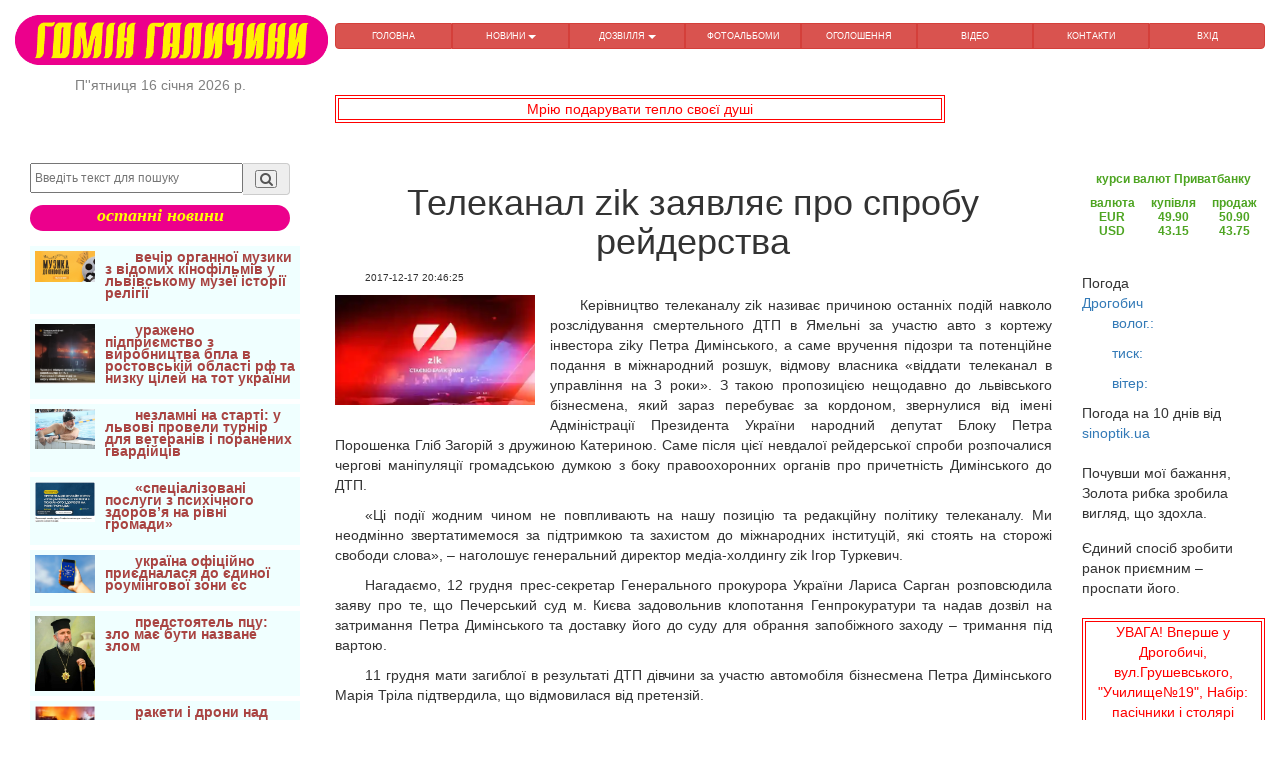

--- FILE ---
content_type: text/html; charset=UTF-8
request_url: https://www.gomgal.lviv.ua/css/fonts.css
body_size: 11889
content:
<html>
	<head>
		<meta http-equiv="Content-Type" content="text/html;charset=utf-8" />
<meta name="viewport" content="width=device-width, initial-scale=1">
<script data-ad-client="pub-9370914710542990" async src="https://pagead2.googlesyndication.com/
pagead/js/adsbygoogle.js"></script>
				<title>css/fonts.css</title>
			

<link rel="canonical" href="https://www.gomgal.lviv.ua/css/fonts.css" />
<link rel="stylesheet" @media all href="/libs/bootstrap/bootstrap.min.css" />
<link rel="stylesheet" @media all href="/libs/fancybox/jquery.fancybox.css" />
<link rel="stylesheet" @media all href="/css/fonts.css" />
<link rel="stylesheet" @media all href="/css/main.css" />
<link rel="stylesheet" @media all href="/css/media.css" />
<link rel="stylesheet" @media all href="/libs/font-awesome-4.2.0/css/font-awesome.min.css" />
<link href="https://fonts.googleapis.com/icon?family=Material+Icons" rel="stylesheet">
<script src="/js/lazyload.js"></script>
<script data-ad-client="ca-pub-9370914710542990" async src="https://pagead2.googlesyndication.com/pagead/js/adsbygoogle.js"></script>
<script async src="https://pagead2.googlesyndication.com/pagead/js/adsbygoogle.js?client=ca-pub-9370914710542990"
 crossorigin="anonymous"></script>
 <!-- Global site tag (gtag.js) - Google Analytics -->
<script async src="https://www.googletagmanager.com/gtag/js?id=G-KVDPXWCECD"></script>
<script>
  window.dataLayer = window.dataLayer || [];
  function gtag(){dataLayer.push(arguments);}
  gtag('js', new Date());

  gtag('config', 'G-KVDPXWCECD');
</script>	</head>
	<body>
		<script src="/js/jquery-1.11.3.min.js"></script>
		<script src="/js/myjs.js"></script>
		
		<div class="showLarge">
			<header>
				<div class="header_topline">
					<div class="container-fluid">
	<div class="row">
		<div class="col-lg-3 col-md-4 col-sm-3 col-xs-12 text-center">
			<a href="/main">
				<img src="/image/gg.png" alt="Гомін Галичини" title="новини з Галичини оголошення" height="50" width="auto"> 
			</a>
			<div class="datecurr">
				<script type="text/javascript">datecurr()</script>	
			</div>
		</div>
		<div class="col-lg-9 col-md-8 col-sm-9 col-xs-12">
			<nav class="main_menu clearfix">
				<div class="showSmall">
	<div style="display: flex;justify-content: space-evenly;align-items: center;">
		<div>
						<div class='text-left'>		
				<a style="margin-top:0px;" href="#" tabindex="0" data-trigger="focus" class="btn btn-lg"
					data-container="body" role="button" data-toggle="popover" 
					data-placement="bottom" data-html="true" title = "меню" data-content="<div class='text-center' >
			<a href='/' title='ГОЛОВНА' class='text-menu btn btn-info'>ГОЛОВНА</a>
			<a href='/relax/1' title='ДОЗВІЛЛЯ' class='text-menu btn btn-info'>ДОЗВІЛЛЯ</a>
			<a href='/posterCat' title='оголошення' class='text-menu btn btn-info'>оголошення</a>
			<a href='/FAlook' title='перегляд фотоальбомів Галичини' class='text-menu btn btn-info'>ФОТОАЛЬБОМИ</a>
			<a href='/video' title='відео' class='text-menu btn btn-info'>відео</a>
			<a href='/contakt' title='контакти' class='text-menu btn btn-info'>контакти</a>
			</div>">
					<i class="fa fa-bars fa-1x"></i>
				</a>
			</div>
		</div>
		<div>
			<div class="text-center reklRand">
	<a href ='/posterOne/1013' target='_blank'>
		у м.Дрогобич, центр міста, здаю в оренду приміщення	</a>
</div>
<br class="showLarge"><br class="showLarge">		</div>
	</div>
</div>	

<nav class="main_menu clearfix">
	<div class="menuMain btn-group btn-group-justified" role="group" aria-label="...">
		<div class="btn-group" role="group">
	<a href="/main" title="Головна" class="btn btn-delta11">
		ГОЛОВНА		
	</a>
</div><div class="btn-group btn-group-justified">
	<button type="button" data-toggle="dropdown" class="btn btn-delta11 dropdown-toggle" title="НОВИНИ">
	НОВИНИ <span class="caret"></span>
</button>	<ul class="dropdown-menu">
		<li>
	<a class="btn btn-block btn-info" href="/newscat/7" title="історична">
		історична	</a>
</li><li>
	<a class="btn btn-block btn-info" href="/newscat/2" title="АТО">
		АТО	</a>
</li><li>
	<a class="btn btn-block btn-info" href="/newscat/3" title="Дрогобиччина">
		Дрогобиччина	</a>
</li><li>
	<a class="btn btn-block btn-info" href="/newscat/6" title="життя">
		життя	</a>
</li><li>
	<a class="btn btn-block btn-info" href="/newscat/9" title="за кордоном">
		за кордоном	</a>
</li><li>
	<a class="btn btn-block btn-info" href="/newscat/11" title="корисно знати">
		корисно знати	</a>
</li><li>
	<a class="btn btn-block btn-info" href="/newscat/12" title="майдан">
		майдан	</a>
</li><li>
	<a class="btn btn-block btn-info" href="/newscat/5" title="події">
		події	</a>
</li><li>
	<a class="btn btn-block btn-info" href="/newscat/14" title="поезія">
		поезія	</a>
</li><li>
	<a class="btn btn-block btn-info" href="/newscat/1" title="політика">
		політика	</a>
</li><li>
	<a class="btn btn-block btn-info" href="/newscat/13" title="спорт">
		спорт	</a>
</li><li>
	<a class="btn btn-block btn-info" href="/newscat/4" title="суспільство">
		суспільство	</a>
</li><li>
	<a class="btn btn-block btn-info" href="/newscat/10" title="цікавий світ">
		цікавий світ	</a>
</li>	</ul>	
</div><div class="btn-group btn-group-justified">
	<button type="button" data-toggle="dropdown" class="btn btn-delta11 dropdown-toggle" title="ДОЗВІЛЛЯ">
	ДОЗВІЛЛЯ <span class="caret"></span>
</button>	<ul class="dropdown-menu">
		<li>
	<a class="btn btn-block btn-info" href="/relax/1" title="анекдоти">
		анекдоти	</a>
</li><li>
	<a class="btn btn-block btn-info" href="/relax/2" title="афоризми">
		афоризми	</a>
</li><li>
	<a class="btn btn-block btn-info" href="/relax/3" title="вітання">
		вітання	</a>
</li><li>
	<a class="btn btn-block btn-info" href="/relax/5" title="воїни світла">
		воїни світла	</a>
</li>	</ul>	
</div><div class="btn-group" role="group">
	<a href="/FAlook" title="перегляд фотоальбомів Галичини" class="btn btn-delta11">
		ФОТОАЛЬБОМИ		
	</a>
</div><div class="btn-group" role="group">
	<a href="/posterCat" title="безкоштовні оголошення" class="btn btn-delta11">
		ОГОЛОШЕННЯ		
	</a>
</div><div class="btn-group" role="group">
	<a href="/video" title="відео з Дрогобича" class="btn btn-delta11">
		ВІДЕО		
	</a>
</div><div class="btn-group" role="group">
	<a href="/contakt" title="контакти" class="btn btn-delta11">
		КОНТАКТИ		
	</a>
</div><div class="btn-group" role="group">
	<a href="/userLogin" title="вхід" class="btn btn-delta11">
		ВХІД		
	</a>
</div>	</div>
</nav>			</nav>
		</div>
	<!-- <div class="col-lg-5 col-md-5 col-sm-6 col-xs-12">
		<div class="text-center reklRand">
	<a href ='/posterOne/1017' target='_blank'>
		Одинак 1964р.н., 170/74 мріє подарувати тепло своєї душі і тіла	</a>
</div>
<br class="showLarge"><br class="showLarge">	</div> -->

	</div>

<div class="row">
	<div class="col-lg-3 col-md-3 col-sm-6 col-xs-12"></div>
	<div class="col-lg-6 col-md-6 col-sm-6 col-xs-12">
		<div class="text-center reklRandHeader">
	<a href ='/posterOne/1025' target='_blank'>
		В с.Городківка Дрогобицького району продаю дерев&#039;яну хату	</a>
</div>
<br class="showLarge"><br class="showLarge">	</div>
	<div class="top_links">
				</div>
	</div>
</div>					
				</div>
			</header>	
		</div>		
		<div class="container-fluid">
			<div class="row">
				<div class='showLarge col-lg-3 col-md-3 col-sm-12 col-xs-12'>
					<aside>
	<script src="https://cdn.jsdelivr.net/npm/js-cookie@rc/dist/js.cookie.min.js"></script>
<script type=text/javascript>
            function setScreenHWCookie() {
            	Cookies.set('sw', window.innerWidth)
            	Cookies.set('sh', window.innerHeight)
                /*$.cookie('sw',screen.width);
                $.cookie('sh',screen.height);*/
                return true;
            }
            setScreenHWCookie();
</script>

<div class="showSmall">
	<div style="display: flex;justify-content: space-evenly;align-items: center;">
		<div>
						<div class='text-left'>		
				<a style="margin-top:0px;" href="#" tabindex="0" data-trigger="focus" class="btn btn-lg"
					data-container="body" role="button" data-toggle="popover" 
					data-placement="bottom" data-html="true" title = "меню" data-content="<div class='text-center' >
			<a href='/' title='ГОЛОВНА' class='text-menu btn btn-info'>ГОЛОВНА</a>
			<a href='/relax/1' title='ДОЗВІЛЛЯ' class='text-menu btn btn-info'>ДОЗВІЛЛЯ</a>
			<a href='/posterCat' title='оголошення' class='text-menu btn btn-info'>оголошення</a>
			<a href='/FAlook' title='перегляд фотоальбомів Галичини' class='text-menu btn btn-info'>ФОТОАЛЬБОМИ</a>
			<a href='/video' title='відео' class='text-menu btn btn-info'>відео</a>
			<a href='/contakt' title='контакти' class='text-menu btn btn-info'>контакти</a>
			</div>">
					<i class="fa fa-bars fa-1x"></i>
				</a>
			</div>
		</div>
		<div>
			<div class="text-center reklRand">
	<a href ='/posterOne/1014' target='_blank'>
		Мрію подарувати тепло своєї душі	</a>
</div>
<br class="showLarge"><br class="showLarge">		</div>
	</div>
</div>
<div class='col-lg-12 col-md-12 col-sm-12 col-xs-12'>
	<form method='POST' action="/findNews" class="form_find">
		<div class="input-group margin-bottom-sm">
			<input class="btnwidth sl147_find" name="name_f" type="text" placeholder="Введіть текст для пошуку" required>
			<span class="input-group-addon find_bcg">
				<button name="submit" type="submit" class="search-submit find_bcg">
					<i class="fa fa-search fa-fw"></i>
				</button>
			</span>
		</div>
</form>
<div class='lastNews text-center'>останні новини</div>

</div>
<br>

<div class='leftR'>
			<div class='bordLeft media'>
												<a class='media-left media-top' href='/Fullnew/7255'>
						<img class="imgLazy" alt='завантажується...' width='60' height='auto' data-src='/NewsFoto/26/01/koncert_50_pr_.jpg' title='вечір органної музики з відомих кінофільмів у львівському музеї історії релігії'>
					</a>
														<a class='media-body' href='/Fullnew/7255'>
					<b>
						<p class='text-danger'>
							вечір органної музики з відомих кінофільмів у львівському музеї історії релігії								
						</p>
					</b>
				</a>
					</div>
			<div class='bordLeft media'>
												<a class='media-left media-top' href='/Fullnew/7254'>
						<img class="imgLazy" alt='завантажується...' width='60' height='auto' data-src='/NewsFoto/26/01/Generalniy_shtab_ZSU_130126_n.jpg' title='уражено підприємство з виробництва бпла в ростовській області рф та низку цілей на тот україни '>
					</a>
														<a class='media-body' href='/Fullnew/7254'>
					<b>
						<p class='text-danger'>
							уражено підприємство з виробництва бпла в ростовській області рф та низку цілей на тот україни 								
						</p>
					</b>
				</a>
					</div>
			<div class='bordLeft media'>
												<a class='media-left media-top' href='/Fullnew/7253'>
						<img class="imgLazy" alt='завантажується...' width='60' height='auto' data-src='/NewsFoto/26/01/001.jpg' title='незламні на старті: у львові провели турнір для ветеранів і поранених гвардійців'>
					</a>
														<a class='media-body' href='/Fullnew/7253'>
					<b>
						<p class='text-danger'>
							незламні на старті: у львові провели турнір для ветеранів і поранених гвардійців								
						</p>
					</b>
				</a>
					</div>
			<div class='bordLeft media'>
												<a class='media-left media-top' href='/Fullnew/7252'>
						<img class="imgLazy" alt='завантажується...' width='60' height='auto' data-src='/NewsFoto/26/01/UKMC_140126_rozklad_.png' title='&laquo;спеціалізовані послуги з психічного здоров&rsquo;я на рівні громади&raquo;'>
					</a>
														<a class='media-body' href='/Fullnew/7252'>
					<b>
						<p class='text-danger'>
							&laquo;спеціалізовані послуги з психічного здоров&rsquo;я на рівні громади&raquo;								
						</p>
					</b>
				</a>
					</div>
			<div class='bordLeft media'>
												<a class='media-left media-top' href='/Fullnew/7251'>
						<img class="imgLazy" alt='завантажується...' width='60' height='auto' data-src='/NewsFoto/26/01/ES_roumyng_zona_120126_.jpg' title='україна офіційно приєдналася до єдиної роумінгової зони єс'>
					</a>
														<a class='media-body' href='/Fullnew/7251'>
					<b>
						<p class='text-danger'>
							україна офіційно приєдналася до єдиної роумінгової зони єс								
						</p>
					</b>
				</a>
					</div>
			<div class='bordLeft media'>
												<a class='media-left media-top' href='/Fullnew/7250'>
						<img class="imgLazy" alt='завантажується...' width='60' height='auto' data-src='/NewsFoto/26/01/Epyfanyy_zvernennya_120126_n.jpg' title='предстоятель пцу: зло має бути назване злом'>
					</a>
														<a class='media-body' href='/Fullnew/7250'>
					<b>
						<p class='text-danger'>
							предстоятель пцу: зло має бути назване злом								
						</p>
					</b>
				</a>
					</div>
			<div class='bordLeft media'>
												<a class='media-left media-top' href='/Fullnew/7249'>
						<img class="imgLazy" alt='завантажується...' width='60' height='auto' data-src='/NewsFoto/26/01/Radyo_Svoboda_130126_ataka_rf_.png' title='ракети і дрони над україною. масована російська повітряна атака: наслідки (оновлюється)'>
					</a>
														<a class='media-body' href='/Fullnew/7249'>
					<b>
						<p class='text-danger'>
							ракети і дрони над україною. масована російська повітряна атака: наслідки (оновлюється)								
						</p>
					</b>
				</a>
					</div>
			<div class='bordLeft media'>
												<a class='media-left media-top' href='/Fullnew/7248'>
						<img class="imgLazy" alt='завантажується...' width='60' height='auto' data-src='/NewsFoto/26/01/Andryy_Shrek_skulptor_152_brigada_191125_.png' title='на війні він відкрив у собі те, чого раніше не бачив: талант різьбяра'>
					</a>
														<a class='media-body' href='/Fullnew/7248'>
					<b>
						<p class='text-danger'>
							на війні він відкрив у собі те, чого раніше не бачив: талант різьбяра								
						</p>
					</b>
				</a>
					</div>
			<div class='bordLeft media'>
												<a class='media-left media-top' href='/Fullnew/7247'>
						<img class="imgLazy" alt='завантажується...' width='60' height='auto' data-src='/NewsFoto/26/01/falungundafa_80126_.jpg' title='україна підтримала глобальний заклик припинити тортури й примусову працю в китаї'>
					</a>
														<a class='media-body' href='/Fullnew/7247'>
					<b>
						<p class='text-danger'>
							україна підтримала глобальний заклик припинити тортури й примусову працю в китаї								
						</p>
					</b>
				</a>
					</div>
			<div class='bordLeft media'>
												<a class='media-left media-top' href='/Fullnew/7246'>
						<img class="imgLazy" alt='завантажується...' width='60' height='auto' data-src='/NewsFoto/26/01/ylyustracyya.png' title='травмувалися через неприбраний сніг або лід: як діяти та хто відповідає'>
					</a>
														<a class='media-body' href='/Fullnew/7246'>
					<b>
						<p class='text-danger'>
							травмувалися через неприбраний сніг або лід: як діяти та хто відповідає								
						</p>
					</b>
				</a>
					</div>
			<div class='bordLeft media'>
												<a class='media-left media-top' href='/Fullnew/7245'>
						<img class="imgLazy" alt='завантажується...' width='60' height='auto' data-src='/NewsFoto/26/01/UKMC_rozklad_80126_.png' title='&ldquo;львівська цитадель &ndash; меморіалізація пам&rsquo;яті про нацистський концтабір&rdquo;'>
					</a>
														<a class='media-body' href='/Fullnew/7245'>
					<b>
						<p class='text-danger'>
							&ldquo;львівська цитадель &ndash; меморіалізація пам&rsquo;яті про нацистський концтабір&rdquo;								
						</p>
					</b>
				</a>
					</div>
			<div class='bordLeft media'>
												<a class='media-left media-top' href='/Fullnew/7244'>
						<img class="imgLazy" alt='завантажується...' width='60' height='auto' data-src='/NewsFoto/26/01/01.jpg' title='піхота під прикриттям. мінометники 2 галицької бригади відточують майстерність бити ворога'>
					</a>
														<a class='media-body' href='/Fullnew/7244'>
					<b>
						<p class='text-danger'>
							піхота під прикриттям. мінометники 2 галицької бригади відточують майстерність бити ворога								
						</p>
					</b>
				</a>
					</div>
			<div class='bordLeft media'>
												<a class='media-left media-top' href='/Fullnew/7243'>
						<img class="imgLazy" alt='завантажується...' width='60' height='auto' data-src='/NewsFoto/26/01/05.jpg' title='пекельна ніч під покровськом. як гвардієць 2 галицької бригади врятував трьох побратимів'>
					</a>
														<a class='media-body' href='/Fullnew/7243'>
					<b>
						<p class='text-danger'>
							пекельна ніч під покровськом. як гвардієць 2 галицької бригади врятував трьох побратимів								
						</p>
					</b>
				</a>
					</div>
			<div class='bordLeft media'>
												<a class='media-left media-top' href='/Fullnew/7242'>
						<img class="imgLazy" alt='завантажується...' width='60' height='auto' data-src='/NewsFoto/26/01/ES_sankcyyi_181225_tynoviy_flot_.jpg' title='радаєс запроваджує санкції проти41судна&laquo;тіньового флоту&raquo;росії через загарбницьку війну проти україни'>
					</a>
														<a class='media-body' href='/Fullnew/7242'>
					<b>
						<p class='text-danger'>
							радаєс запроваджує санкції проти41судна&laquo;тіньового флоту&raquo;росії через загарбницьку війну проти україни								
						</p>
					</b>
				</a>
					</div>
			<div class='bordLeft media'>
												<a class='media-left media-top' href='/Fullnew/7241'>
						<img class="imgLazy" alt='завантажується...' width='60' height='auto' data-src='/NewsFoto/26/01/ES_visnovki_181225_.jpeg' title='висновки європейської ради щодо україни (18 грудня)'>
					</a>
														<a class='media-body' href='/Fullnew/7241'>
					<b>
						<p class='text-danger'>
							висновки європейської ради щодо україни (18 грудня)								
						</p>
					</b>
				</a>
					</div>
			<div class='bordLeft media'>
												<a class='media-left media-top' href='/Fullnew/7240'>
						<img class="imgLazy" alt='завантажується...' width='60' height='auto' data-src='/NewsFoto/26/01/ES_styykyst_pyslya_vyyni_181225_.jpg' title='єс підтримує всеохоплюючий діалог щодо зміцнення демократичної стійкості повоєнної україни'>
					</a>
														<a class='media-body' href='/Fullnew/7240'>
					<b>
						<p class='text-danger'>
							єс підтримує всеохоплюючий діалог щодо зміцнення демократичної стійкості повоєнної україни								
						</p>
					</b>
				</a>
					</div>
			<div class='bordLeft media'>
												<a class='media-left media-top' href='/Fullnew/7239'>
						<img class="imgLazy" alt='завантажується...' width='60' height='auto' data-src='/NewsFoto/26/01/EYB_74_mln_Ukrayiny_191225_.jpg' title='єіб надає понад 74 млн євро на підтримку ключових громадських послуг по всій україні'>
					</a>
														<a class='media-body' href='/Fullnew/7239'>
					<b>
						<p class='text-danger'>
							єіб надає понад 74 млн євро на підтримку ключових громадських послуг по всій україні								
						</p>
					</b>
				</a>
					</div>
			<div class='bordLeft media'>
												<a class='media-left media-top' href='/Fullnew/7238'>
						<img class="imgLazy" alt='завантажується...' width='60' height='auto' data-src='/NewsFoto/26/01/15_pr_01.jpg' title='код мужності. як розробник ігор став оператором дронів 2 галицької бригади'>
					</a>
														<a class='media-body' href='/Fullnew/7238'>
					<b>
						<p class='text-danger'>
							код мужності. як розробник ігор став оператором дронів 2 галицької бригади								
						</p>
					</b>
				</a>
					</div>
			<div class='bordLeft media'>
												<a class='media-left media-top' href='/Fullnew/7237'>
						<img class="imgLazy" alt='завантажується...' width='60' height='auto' data-src='/NewsFoto/26/01/Radyo_Svoboda_60126_.png' title='важливо. проєкт декларації &laquo;коаліції охочих&raquo; щодо гарантій україні'>
					</a>
														<a class='media-body' href='/Fullnew/7237'>
					<b>
						<p class='text-danger'>
							важливо. проєкт декларації &laquo;коаліції охочих&raquo; щодо гарантій україні								
						</p>
					</b>
				</a>
					</div>
			<div class='bordLeft media'>
												<a class='media-left media-top' href='/Fullnew/7236'>
						<img class="imgLazy" alt='завантажується...' width='60' height='auto' data-src='/NewsFoto/26/01/vytannya_zy_svyatami_30126_.jpg' title='новорічні привітання:'>
					</a>
														<a class='media-body' href='/Fullnew/7236'>
					<b>
						<p class='text-danger'>
							новорічні привітання:								
						</p>
					</b>
				</a>
					</div>
			<div class='bordLeft media'>
												<a class='media-left media-top' href='/Fullnew/7235'>
						<img class="imgLazy" alt='завантажується...' width='60' height='auto' data-src='/NewsFoto/25/12/ES_261225_sankcyyi_1_1.jpg' title='рада єс подовжила на пів року економічні санкції через загарбницьку війну росії проти україни'>
					</a>
														<a class='media-body' href='/Fullnew/7235'>
					<b>
						<p class='text-danger'>
							рада єс подовжила на пів року економічні санкції через загарбницьку війну росії проти україни								
						</p>
					</b>
				</a>
					</div>
			<div class='bordLeft media'>
												<a class='media-left media-top' href='/Fullnew/7234'>
						<img class="imgLazy" alt='завантажується...' width='60' height='auto' data-src='/NewsFoto/25/12/ES_261225_teplova_elektrostancyya_1_2.jpg' title='європейська комісія передала теплову електростанцію '>
					</a>
														<a class='media-body' href='/Fullnew/7234'>
					<b>
						<p class='text-danger'>
							європейська комісія передала теплову електростанцію 								
						</p>
					</b>
				</a>
					</div>
			<div class='bordLeft media'>
												<a class='media-left media-top' href='/Fullnew/7233'>
						<img class="imgLazy" alt='завантажується...' width='60' height='auto' data-src='/NewsFoto/25/12/Koliskova_dlya_nayrydnyshih_3.jpg' title='всеукраїнський конкурс віршів &laquo;колискова для найрідніших&raquo;: умови та дати'>
					</a>
														<a class='media-body' href='/Fullnew/7233'>
					<b>
						<p class='text-danger'>
							всеукраїнський конкурс віршів &laquo;колискова для найрідніших&raquo;: умови та дати								
						</p>
					</b>
				</a>
					</div>
			<div class='bordLeft media'>
												<a class='media-left media-top' href='/Fullnew/7232'>
						<img class="imgLazy" alt='завантажується...' width='60' height='auto' data-src='/NewsFoto/25/12/zima_261225_1_2.jpg' title='вірші євгенія юхниці'>
					</a>
														<a class='media-body' href='/Fullnew/7232'>
					<b>
						<p class='text-danger'>
							вірші євгенія юхниці								
						</p>
					</b>
				</a>
					</div>
			<div class='bordLeft media'>
												<a class='media-left media-top' href='/Fullnew/7231'>
						<img class="imgLazy" alt='завантажується...' width='60' height='auto' data-src='/NewsFoto/25/12/DM_261225_1_1.jpg' title='чергові мільйони на марафон, як знайшли міндіча і головні тренди пропаганди 2025'>
					</a>
														<a class='media-body' href='/Fullnew/7231'>
					<b>
						<p class='text-danger'>
							чергові мільйони на марафон, як знайшли міндіча і головні тренди пропаганди 2025								
						</p>
					</b>
				</a>
					</div>
	</div>	<div class="text-center reklRand">
	<a href ='/posterOne/1016' target='_blank'>
		Здам в оренду приміщення площею 18,6кв.м в центрі міста Дрогобич	</a>
</div>
<br class="showLarge"><br class="showLarge">	<div class="text-center">
	<!-- <button type="button" class="btn btn-primary btn-lg btn-block">
	<a href='clickButton/1' alt='COVID-19' title='COVID-19' target='_blank'>
		<div style='color: white'>
			COVID-19			
		</div>		
	</a>
</button>	<button type="button" class="btn btn-primary btn-lg btn-block">
	<a href='./clickButton/2' alt='Президент' title='Президент' target='_blank'>
		<div style='color: white'>
			Президент			
		</div>		
	</a>
</button>	<button type="button" class="btn btn-primary btn-lg btn-block">
	<a href='clickButton/3' alt='Верховна Рада' title='Верховна Рада' target='_blank'>
		<div style='color: white'>
			Верховна Рада			
		</div>		
	</a>
</button>	<button type="button" class="btn btn-primary btn-lg btn-block">
	<a href='clickButton/4' alt='Кабінет міністрів' title='Кабінет міністрів' target='_blank'>
		<div style='color: white'>
			Кабінет міністрів			
		</div>		
	</a>
</button>	<button type="button" class="btn btn-primary btn-lg btn-block">
	<a href='clickButton/5' alt='Державні послуги' title='Державні послуги' target='_blank'>
		<div style='color: white'>
			Державні послуги			
		</div>		
	</a>
</button> -->	
<!-- 	<button type="button" class="btn btn-primary btn-lg btn-block">
	<a href='https://covid19.rnbo.gov.ua/' alt='COVID-19' title='COVID-19' target='_blank'>
		<div style='color: white'>
			COVID-19			
		</div>		
	</a>
</button> -->
	<button type="button" class="btn btn-primary btn-lg btn-block">
	<a href='https://www.president.gov.ua/' alt='Президент' title='Президент' target='_blank'>
		<div style='color: white'>
			Президент			
		</div>		
	</a>
</button>	<button type="button" class="btn btn-primary btn-lg btn-block">
	<a href='https://rada.gov.ua/' alt='Верховна Рада' title='Верховна Рада' target='_blank'>
		<div style='color: white'>
			Верховна Рада			
		</div>		
	</a>
</button>	<button type="button" class="btn btn-primary btn-lg btn-block">
	<a href='https://www.kmu.gov.ua/' alt='Кабінет міністрів' title='Кабінет міністрів' target='_blank'>
		<div style='color: white'>
			Кабінет міністрів			
		</div>		
	</a>
</button>	<button type="button" class="btn btn-primary btn-lg btn-block">
	<a href='https://igov.org.ua/' alt='Державні послуги' title='Державні послуги' target='_blank'>
		<div style='color: white'>
			Державні послуги			
		</div>		
	</a>
</button></div>
<br><br>    <div id="fb-root"></div>
<script async defer crossorigin="anonymous" src="https://connect.facebook.net/uk_UA/sdk.js#xfbml=1&version=v9.0&appId=554682698014491&autoLogAppEvents=1" nonce="iBZrkq3V"></script>


<div class="fb-page" data-href="https://www.facebook.com/&#x413;&#x43e;&#x43c;&#x456;&#x43d;-&#x413;&#x430;&#x43b;&#x438;&#x447;&#x438;&#x43d;&#x438;-398431253663801/" data-tabs="timeline" data-width="" data-height="" data-small-header="true" data-adapt-container-width="true" data-hide-cover="true" data-show-facepile="true"><blockquote cite="https://www.facebook.com/&#x413;&#x43e;&#x43c;&#x456;&#x43d;-&#x413;&#x430;&#x43b;&#x438;&#x447;&#x438;&#x43d;&#x438;-398431253663801/" class="fb-xfbml-parse-ignore"><a href="https://www.facebook.com/&#x413;&#x43e;&#x43c;&#x456;&#x43d;-&#x413;&#x430;&#x43b;&#x438;&#x447;&#x438;&#x43d;&#x438;-398431253663801/">Гомін Галичини</a></blockquote></div></aside>				</div>
				<div class='col-lg-7 col-md-7 col-sm-12 col-xs-12'>
					<div class="showSmall">
	<div style="display: flex;justify-content: space-evenly;align-items: center;">
		<div>
						<div class='text-left'>		
				<a style="margin-top:0px;" href="#" tabindex="0" data-trigger="focus" class="btn btn-lg"
					data-container="body" role="button" data-toggle="popover" 
					data-placement="bottom" data-html="true" title = "меню" data-content="<div class='text-center' >
			<a href='/' title='ГОЛОВНА' class='text-menu btn btn-info'>ГОЛОВНА</a>
			<a href='/relax/1' title='ДОЗВІЛЛЯ' class='text-menu btn btn-info'>ДОЗВІЛЛЯ</a>
			<a href='/posterCat' title='оголошення' class='text-menu btn btn-info'>оголошення</a>
			<a href='/FAlook' title='перегляд фотоальбомів Галичини' class='text-menu btn btn-info'>ФОТОАЛЬБОМИ</a>
			<a href='/video' title='відео' class='text-menu btn btn-info'>відео</a>
			<a href='/contakt' title='контакти' class='text-menu btn btn-info'>контакти</a>
			</div>">
					<i class="fa fa-bars fa-1x"></i>
				</a>
			</div>
		</div>
		<div>
			<div class="text-center reklRand">
	<a href ='/posterOne/1028' target='_blank'>
		Профілактично-лікувальний масаж	</a>
</div>
<br class="showLarge"><br class="showLarge">		</div>
	</div>
</div>	<div class='news_Text'>
		<a href='/Fullnew/7255'>
			<img class="imgLazy" alt='Вечір органної музики з відомих кінофільмів у Львівському музеї історії релігії' width='191.32653061224' height='100' data-src='/NewsFoto/26/01/koncert_50_pr_.jpg' title='Вечір органної музики з відомих кінофільмів у Львівському музеї історії релігії'>
		</a>
	</div>
<div class='news_Tit'>
	<a class='adecor' href='/Fullnew/7255' title='Вечір органної музики з відомих кінофільмів у Львівському музеї історії релігії'>
		Вечір органної музики з відомих кінофільмів у Львівському музеї історії релігії	</a>
</div>
<p class="pNews15">Запрошуємо на захопливий органний концерт, присвячений музиці до відомих кінофільмів. У цей вечір знайомі кіномелодії прозвучать у незвичному та вишуканому звучанні органа, відкриваючи нові емоційні б .....
	<a class='adecor' href='/Fullnew/7255'>
		читати більше
	</a>
</p>
<p class="pNews10">джерело: власне</p><br>
<p class="pNews10">
	2026-01-13 11:58:52 переглядів
	<span class='badge'>72</span>
</p><br>
<h3 class='text-center'>НОВИНИ</h3>
<div style="width: 100%;margin-bottom: 20px;"><script async src="https://pagead2.googlesyndication.com/pagead/js/adsbygoogle.js"></script>
<!-- Блок горизонтальний -->
<ins class="adsbygoogle"
     style="display:block"
     data-ad-client="ca-pub-9370914710542990"
     data-ad-slot="7522330167"
     data-ad-format="auto"
     data-full-width-responsive="true"></ins>
<script>(adsbygoogle = window.adsbygoogle || []).push({});</script></div>
	<div class='news_Text'>
		<a href='/Fullnew/7236'>
			<img class="imgLazy" alt='Новорічні привітання:' width='149.9' height='100' data-src='/NewsFoto/26/01/vytannya_zy_svyatami_30126_.jpg' title='Новорічні привітання:'>
		</a>
	</div>
<div class='news_Tit'>
	<a class='adecor' href='/Fullnew/7236' title='Новорічні привітання:'>
		Новорічні привітання:	</a>
</div>
<p class="pNews15">Шановні читачі, колеги, з новорічними святами вас! .....
	<a class='adecor' href='/Fullnew/7236'>
		читати більше
	</a>
</p>
<p class="pNews10">джерело: власне</p><br>
<p class="pNews10">
	2026-01-03 15:47:48 переглядів
	<span class='badge'>243</span>
</p><br>	<div class='news_Text'>
		<a href='/Fullnew/7238'>
			<img class="imgLazy" alt='Код мужності. Як розробник ігор став оператором дронів 2 Галицької бригади' width='150' height='100' data-src='/NewsFoto/26/01/15_pr_01.jpg' title='Код мужності. Як розробник ігор став оператором дронів 2 Галицької бригади'>
		</a>
	</div>
<div class='news_Tit'>
	<a class='adecor' href='/Fullnew/7238' title='Код мужності. Як розробник ігор став оператором дронів 2 Галицької бригади'>
		Код мужності. Як розробник ігор став оператором дронів 2 Галицької бригади	</a>
</div>
<p class="pNews15">Історія нацгвардійця айтішника, який став очима для побратимів, які тримають позиції біля Покровська .....
	<a class='adecor' href='/Fullnew/7238'>
		читати більше
	</a>
</p>
<p class="pNews10">джерело: власне</p><br>
<p class="pNews10">
	2026-01-07 00:43:10 переглядів
	<span class='badge'>231</span>
</p><br>	<div class='news_Text'>
		<a href='/Fullnew/7237'>
			<img class="imgLazy" alt='Важливо. Проєкт декларації &laquo;Коаліції охочих&raquo; щодо гарантій Україні' width='178.46975088968' height='100' data-src='/NewsFoto/26/01/Radyo_Svoboda_60126_.png' title='Важливо. Проєкт декларації &laquo;Коаліції охочих&raquo; щодо гарантій Україні'>
		</a>
	</div>
<div class='news_Tit'>
	<a class='adecor' href='/Fullnew/7237' title='Важливо. Проєкт декларації &laquo;Коаліції охочих&raquo; щодо гарантій Україні'>
		Важливо. Проєкт декларації &laquo;Коаліції охочих&raquo; щодо гарантій Україні	</a>
</div>
<p class="pNews15">США мають надати підтримку у разі нападу росії &ndash; .....
	<a class='adecor' href='/Fullnew/7237'>
		читати більше
	</a>
</p>
<p class="pNews10">джерело: відкрите</p><br>
<p class="pNews10">
	2026-01-06 19:45:45 переглядів
	<span class='badge'>189</span>
</p><br>	<div class='news_Text'>
		<a href='/Fullnew/7239'>
			<img class="imgLazy" alt='ЄІБ надає понад 74 млн євро на підтримку ключових громадських послуг по всій Україні' width='133.33333333333' height='100' data-src='/NewsFoto/26/01/EYB_74_mln_Ukrayiny_191225_.jpg' title='ЄІБ надає понад 74 млн євро на підтримку ключових громадських послуг по всій Україні'>
		</a>
	</div>
<div class='news_Tit'>
	<a class='adecor' href='/Fullnew/7239' title='ЄІБ надає понад 74 млн євро на підтримку ключових громадських послуг по всій Україні'>
		ЄІБ надає понад 74 млн євро на підтримку ключових громадських послуг по всій Україні	</a>
</div>
<p class="pNews15">.Фінансування охоплює ключові сектори, зокрема відбудову та енергоефективне відновлення закладів вищої освіти, охорони здоров&#039;я та соціальної сфери,  .....
	<a class='adecor' href='/Fullnew/7239'>
		читати більше
	</a>
</p>
<p class="pNews10">джерело: власне</p><br>
<p class="pNews10">
	2026-01-07 18:58:54 переглядів
	<span class='badge'>171</span>
</p><br>	<div class='news_Text'>
		<a href='/Fullnew/7242'>
			<img class="imgLazy" alt='РадаЄС запроваджує санкції проти41судна&laquo;тіньового флоту&raquo;росії через загарбницьку війну проти України' width='124.87562189055' height='100' data-src='/NewsFoto/26/01/ES_sankcyyi_181225_tynoviy_flot_.jpg' title='РадаЄС запроваджує санкції проти41судна&laquo;тіньового флоту&raquo;росії через загарбницьку війну проти України'>
		</a>
	</div>
<div class='news_Tit'>
	<a class='adecor' href='/Fullnew/7242' title='РадаЄС запроваджує санкції проти41судна&laquo;тіньового флоту&raquo;росії через загарбницьку війну проти України'>
		РадаЄС запроваджує санкції проти41судна&laquo;тіньового флоту&raquo;росії через загарбницьку війну проти України	</a>
</div>
<p class="pNews15">Це рішення збільшує кількість підсанкційних кораблів до майже 600. .....
	<a class='adecor' href='/Fullnew/7242'>
		читати більше
	</a>
</p>
<p class="pNews10">джерело: власне</p><br>
<p class="pNews10">
	2026-01-07 23:40:29 переглядів
	<span class='badge'>168</span>
</p><br>	<div class='news_Text'>
		<a href='/Fullnew/7241'>
			<img class="imgLazy" alt='Висновки Європейської Ради щодо України (18 грудня)' width='150' height='100' data-src='/NewsFoto/26/01/ES_visnovki_181225_.jpeg' title='Висновки Європейської Ради щодо України (18 грудня)'>
		</a>
	</div>
<div class='news_Tit'>
	<a class='adecor' href='/Fullnew/7241' title='Висновки Європейської Ради щодо України (18 грудня)'>
		Висновки Європейської Ради щодо України (18 грудня)	</a>
</div>
<p class="pNews15">Європейська Рада обговорила останні події в Україні. Вона підбила підсумки чинної роботи із задоволення нагальних фінансових потреб України на 2026-2027 роки у відповідності до варіантів,  .....
	<a class='adecor' href='/Fullnew/7241'>
		читати більше
	</a>
</p>
<p class="pNews10">джерело: власне</p><br>
<p class="pNews10">
	2026-01-07 22:25:38 переглядів
	<span class='badge'>159</span>
</p><br>	<div class='news_Text'>
		<a href='/Fullnew/7246'>
			<img class="imgLazy" alt='Травмувалися через неприбраний сніг або лід: як діяти та хто відповідає' width='149.8127340824' height='100' data-src='/NewsFoto/26/01/ylyustracyya.png' title='Травмувалися через неприбраний сніг або лід: як діяти та хто відповідає'>
		</a>
	</div>
<div class='news_Tit'>
	<a class='adecor' href='/Fullnew/7246' title='Травмувалися через неприбраний сніг або лід: як діяти та хто відповідає'>
		Травмувалися через неприбраний сніг або лід: як діяти та хто відповідає	</a>
</div>
<p class="pNews15">Зима &mdash; це не лише про красу засніжених вулиць, але й про небезпеку у вигляді покритих льодом тротуарів та неприбраного снігу. Хто відповідає за чистоту доріг і тротуарів та як діяти,  .....
	<a class='adecor' href='/Fullnew/7246'>
		читати більше
	</a>
</p>
<p class="pNews10">джерело: власне</p><br>
<p class="pNews10">
	2026-01-08 11:09:28 переглядів
	<span class='badge'>159</span>
</p><br>	<div class='news_Text'>
		<a href='/Fullnew/7240'>
			<img class="imgLazy" alt='ЄС підтримує всеохоплюючий діалог щодо зміцнення демократичної стійкості повоєнної України' width='178.08695652174' height='100' data-src='/NewsFoto/26/01/ES_styykyst_pyslya_vyyni_181225_.jpg' title='ЄС підтримує всеохоплюючий діалог щодо зміцнення демократичної стійкості повоєнної України'>
		</a>
	</div>
<div class='news_Tit'>
	<a class='adecor' href='/Fullnew/7240' title='ЄС підтримує всеохоплюючий діалог щодо зміцнення демократичної стійкості повоєнної України'>
		ЄС підтримує всеохоплюючий діалог щодо зміцнення демократичної стійкості повоєнної України	</a>
</div>
<p class="pNews15">Завдяки поточним ініціативам із IFES, International IDEA, ОПОРОЮ та Естонською академією електронного урядування загальною вартістю майже 3 мільйони євро, ЄС продовжує зміцнювати демократичну  .....
	<a class='adecor' href='/Fullnew/7240'>
		читати більше
	</a>
</p>
<p class="pNews10">джерело: власне</p><br>
<p class="pNews10">
	2026-01-07 22:02:45 переглядів
	<span class='badge'>158</span>
</p><br>	<div class='news_Text'>
		<a href='/Fullnew/7243'>
			<img class="imgLazy" alt='Пекельна ніч під Покровськом. Як гвардієць 2 Галицької бригади врятував трьох побратимів' width='150' height='100' data-src='/NewsFoto/26/01/05.jpg' title='Пекельна ніч під Покровськом. Як гвардієць 2 Галицької бригади врятував трьох побратимів'>
		</a>
	</div>
<div class='news_Tit'>
	<a class='adecor' href='/Fullnew/7243' title='Пекельна ніч під Покровськом. Як гвардієць 2 Галицької бригади врятував трьох побратимів'>
		Пекельна ніч під Покровськом. Як гвардієць 2 Галицької бригади врятував трьох побратимів	</a>
</div>
<p class="pNews15">Позиції нацгвардійців на Покровському напрямку давно стали місцем, де спокій &ndash; це розкіш. .....
	<a class='adecor' href='/Fullnew/7243'>
		читати більше
	</a>
</p>
<p class="pNews10">джерело: власне</p><br>
<p class="pNews10">
	2026-01-08 00:55:36 переглядів
	<span class='badge'>155</span>
</p><br>	<div class='news_Text'>
		<a href='/Fullnew/7244'>
			<img class="imgLazy" alt='Піхота під прикриттям. Мінометники 2 Галицької бригади відточують майстерність бити ворога' width='150' height='100' data-src='/NewsFoto/26/01/01.jpg' title='Піхота під прикриттям. Мінометники 2 Галицької бригади відточують майстерність бити ворога'>
		</a>
	</div>
<div class='news_Tit'>
	<a class='adecor' href='/Fullnew/7244' title='Піхота під прикриттям. Мінометники 2 Галицької бригади відточують майстерність бити ворога'>
		Піхота під прикриттям. Мінометники 2 Галицької бригади відточують майстерність бити ворога	</a>
</div>
<p class="pNews15"> Їхня робота &ndash; точна, виснажлива і без права на помилку &ndash; щодня визначає стійкість фронту. .....
	<a class='adecor' href='/Fullnew/7244'>
		читати більше
	</a>
</p>
<p class="pNews10">джерело: власне</p><br>
<p class="pNews10">
	2026-01-08 01:06:27 переглядів
	<span class='badge'>155</span>
</p><br>	<div class='news_Text'>
		<a href='/Fullnew/7247'>
			<img class="imgLazy" alt='Україна підтримала глобальний заклик припинити тортури й примусову працю в Китаї' width='190.24390243902' height='100' data-src='/NewsFoto/26/01/falungundafa_80126_.jpg' title='Україна підтримала глобальний заклик припинити тортури й примусову працю в Китаї'>
		</a>
	</div>
<div class='news_Tit'>
	<a class='adecor' href='/Fullnew/7247' title='Україна підтримала глобальний заклик припинити тортури й примусову працю в Китаї'>
		Україна підтримала глобальний заклик припинити тортури й примусову працю в Китаї	</a>
</div>
<p class="pNews15">Європарламент, Конгрес США та Лондонський незалежний трибунал у 2019 році дійшли спільного висновку: масові вбивства з метою вирізання органів у Китаї &mdash; реальність. Після витоку розмови Путіна й Сі  .....
	<a class='adecor' href='/Fullnew/7247'>
		читати більше
	</a>
</p>
<p class="pNews10">джерело: власне</p><br>
<p class="pNews10">
	2026-01-08 11:17:00 переглядів
	<span class='badge'>154</span>
</p><br>	<div class='news_Text'>
		<a href='/Fullnew/7245'>
			<img class="imgLazy" alt='&ldquo;Львівська цитадель &ndash; меморіалізація пам&rsquo;яті про нацистський концтабір&rdquo;' width='176.83486238532' height='100' data-src='/NewsFoto/26/01/UKMC_rozklad_80126_.png' title='&ldquo;Львівська цитадель &ndash; меморіалізація пам&rsquo;яті про нацистський концтабір&rdquo;'>
		</a>
	</div>
<div class='news_Tit'>
	<a class='adecor' href='/Fullnew/7245' title='&ldquo;Львівська цитадель &ndash; меморіалізація пам&rsquo;яті про нацистський концтабір&rdquo;'>
		&ldquo;Львівська цитадель &ndash; меморіалізація пам&rsquo;яті про нацистський концтабір&rdquo;	</a>
</div>
<p class="pNews15">8 січня об 11:30 відбудеться експертна дискусія .....
	<a class='adecor' href='/Fullnew/7245'>
		читати більше
	</a>
</p>
<p class="pNews10">джерело: власне</p><br>
<p class="pNews10">
	2026-01-08 01:14:01 переглядів
	<span class='badge'>150</span>
</p><br>	<div class='news_Text'>
		<a href='/Fullnew/7248'>
			<img class="imgLazy" alt='На війні він відкрив у собі те, чого раніше не бачив: талант різьбяра' width='75.853018372703' height='100' data-src='/NewsFoto/26/01/Andryy_Shrek_skulptor_152_brigada_191125_.png' title='На війні він відкрив у собі те, чого раніше не бачив: талант різьбяра'>
		</a>
	</div>
<div class='news_Tit'>
	<a class='adecor' href='/Fullnew/7248' title='На війні він відкрив у собі те, чого раніше не бачив: талант різьбяра'>
		На війні він відкрив у собі те, чого раніше не бачив: талант різьбяра	</a>
</div>
<p class="pNews15">Творець цих образів &mdash; воїн 152-ї окремої єгерської бригади, 59-річний Андрій &laquo;Шрек&raquo; .....
	<a class='adecor' href='/Fullnew/7248'>
		читати більше
	</a>
</p>
<p class="pNews10">джерело: відкрите</p><br>
<p class="pNews10">
	2026-01-09 20:05:51 переглядів
	<span class='badge'>137</span>
</p><br>	<div class='news_Text'>
		<a href='/Fullnew/7253'>
			<img class="imgLazy" alt='Незламні на старті: у Львові провели турнір для ветеранів і поранених гвардійців' width='150' height='100' data-src='/NewsFoto/26/01/001.jpg' title='Незламні на старті: у Львові провели турнір для ветеранів і поранених гвардійців'>
		</a>
	</div>
<div class='news_Tit'>
	<a class='adecor' href='/Fullnew/7253' title='Незламні на старті: у Львові провели турнір для ветеранів і поранених гвардійців'>
		Незламні на старті: у Львові провели турнір для ветеранів і поранених гвардійців	</a>
</div>
<p class="pNews15">Кожен, хто відчув на собі випробування фронтом, знає ціну фізичної форми. .....
	<a class='adecor' href='/Fullnew/7253'>
		читати більше
	</a>
</p>
<p class="pNews10">джерело: власне</p><br>
<p class="pNews10">
	2026-01-13 11:45:02 переглядів
	<span class='badge'>120</span>
</p><br>	<div class='news_Text'>
		<a href='/Fullnew/7251'>
			<img class="imgLazy" alt='Україна офіційно приєдналася до єдиної роумінгової зони ЄС' width='157.54189944134' height='100' data-src='/NewsFoto/26/01/ES_roumyng_zona_120126_.jpg' title='Україна офіційно приєдналася до єдиної роумінгової зони ЄС'>
		</a>
	</div>
<div class='news_Tit'>
	<a class='adecor' href='/Fullnew/7251' title='Україна офіційно приєдналася до єдиної роумінгової зони ЄС'>
		Україна офіційно приєдналася до єдиної роумінгової зони ЄС	</a>
</div>
<p class="pNews15">Європейський Союз надає підтримку в межах проєкту &laquo;Підтримка цифрового регулювання в Україні&raquo; (DRS2UA), метою якого є посилення спроможності Національної комісії,  .....
	<a class='adecor' href='/Fullnew/7251'>
		читати більше
	</a>
</p>
<p class="pNews10">джерело: офіційне</p><br>
<p class="pNews10">
	2026-01-13 11:16:32 переглядів
	<span class='badge'>109</span>
</p><br>	<div class="text-center">
		<ul class="pagination"><li class="active"><a href="#">1</a></li><li><a href="/css/fonts.css/page-2">2</a></li><li><a href="/css/fonts.css/page-2">&gt;</a></li></ul>	</div>
				</div>
				<div class='showLarge col-lg-2 col-md-2 col-sm-12 col-xs-12'>
					<aside>
<div class='posterMSG'>
<h5 class="text-center showKursValut">курси валют Приватбанку</h5>
<table class="text-center showKursValut">
	<thead>
		<tr>
			<th class="text-center">валюта</th>
			<th class="text-center">купівля</th>
			<th class="text-center">продаж</th>
		</tr>
	</thead>
	<tbody>
		 
					<tr>
				<td class="text-center">EUR</td>
				<td class="text-center">49.90</td>
				<td class="text-center">50.90</td>
			</tr>
				 
					<tr>
				<td class="text-center">USD</td>
				<td class="text-center">43.15</td>
				<td class="text-center">43.75</td>
			</tr>
						
	</tbody>
</table>
</div><br>
<div id="SinoptikInformer" class="sl147_sinoptik SinoptikInformer type4c1"><div class="siHeader"><div class="siLh"><div class="siMh"><a onmousedown="siClickCount();" class="siLogo" href="https://ua.sinoptik.ua/" target="_blank" rel="nofollow" title="Погода"> </a>Погода </div></div></div><div class="siBody"><div class="siTitle"><span id="siHeader"></span></div><a onmousedown="siClickCount();" href="https://ua.sinoptik.ua/погода-дрогобич" title="Погода у Дрогобичі" target="_blank"><div class="siCity"><div class="siCityName"><span>Дрогобич</span></div><div id="siCont0" class="siBodyContent"><div class="siLeft"><div class="siTerm"></div><div class="siT" id="siT0"></div><div id="weatherIco0"></div></div><div class="siInf"><p>волог.: <span id="vl0"></span></p><p>тиск: <span id="dav0"></span></p><p>вітер: <span id="wind0"></span></p></div></div></div></a><div class="siLinks">Погода на 10 днів від <a href="https://ua.sinoptik.ua/погода-дрогобич/10-днів" title="Погода на 10 днів" target="_blank" onmousedown="siClickCount();">sinoptik.ua</a></div></div><div class="siFooter"><div class="siLf"><div class="siMf"></div></div></div></div><script type="text/javascript" charset="UTF-8" src="//sinoptik.ua/informers_js.php?title=2&amp;wind=1&amp;cities=303007496&amp;lang=ua"></script><!-- <div class='reklPicture'>
	<div class='webCamera'>
		<a href='clickButton/6' target='_blank' alt='вебкамери Дрогобича' title='вебкамери в Дрогобичі'>
			<div class="webDrog">
				вебкамери Дрогобича			</div>
		</a>
	</div>
</div>
<br><br> -->
<div class='posterMSG'>
		Дзвоню чоловікові. Зробила 5 дзвінків ... трубку не взяв. Пишу смс: "Милий, я подряпала твою машину". І Опаааа - через 7 хвилин у мене вже 113 пропущених.	</div><div class='posterMSG'>
		Було б непогано, якби гроші в гаманці займалися любов'ю і розмножувалися	</div><div class="text-center reklRand">
	<a href ='/posterOne/1020' target='_blank'>
		Дрова фруктових дерев, продам	</a>
</div>
<br class="showLarge"><br class="showLarge"><div class='reklPicture'>
	<a href='https://www.facebook.com/teatr.drohobych/' target='_blank'>
		<img  class="reklamaImg" src='/rekl/theatre.jpg' alt='Дрогобицький театр' title='театр ім.Ю.Дрогобича' border='2'>
	</a>
</div><!-- <div class="arhYear">

  <button type="button" class="btn btn-info btn-sm btn-block" data-toggle="collapse" data-target="#арх14" aria-expanded="true" aria-controls="арх14">
  Архів 2014</button>
  <div id="арх14" class="collapse">

    <a href='/archive/6/2014'>червень</a><br><a href='/archive/7/2014'>липень</a><br><a href='/archive/8/2014'>серпень</a><br><a href='/archive/9/2014'>вересень</a><br><a href='/archive/10/2014'>жовтень</a><br><a href='/archive/11/2014'>листопад</a><br><a href='/archive/12/2014'>грудень</a><br>    

  </div>

  <button type="button" class="btn btn-info btn-sm btn-block" data-toggle="collapse" data-target="#арх15" aria-expanded="true" aria-controls="арх15">
  Архів 2015</button><div id="арх15" class="collapse">
  <a href='/archive/1/2015'>січень</a><br><a href='/archive/2/2015'>лютий</a><br><a href='/archive/3/2015'>березень</a><br><a href='/archive/4/2015'>квітень</a><br><a href='/archive/5/2015'>травень</a><br><a href='/archive/6/2015'>червень</a><br><a href='/archive/7/2015'>липень</a><br><a href='/archive/8/2015'>серпень</a><br><a href='/archive/9/2015'>вересень</a><br><a href='/archive/10/2015'>жовтень</a><br><a href='/archive/11/2015'>листопад</a><br><a href='/archive/12/2015'>грудень</a><br></div><button type="button" class="btn btn-info btn-sm btn-block" data-toggle="collapse" data-target="#арх16" aria-expanded="true" aria-controls="арх16">
  Архів 2016</button><div id="арх16" class="collapse">
  <a href='/archive/1/2016'>січень</a><br><a href='/archive/2/2016'>лютий</a><br><a href='/archive/3/2016'>березень</a><br><a href='/archive/4/2016'>квітень</a><br><a href='/archive/5/2016'>травень</a><br><a href='/archive/6/2016'>червень</a><br><a href='/archive/7/2016'>липень</a><br><a href='/archive/8/2016'>серпень</a><br><a href='/archive/9/2016'>вересень</a><br><a href='/archive/10/2016'>жовтень</a><br><a href='/archive/11/2016'>листопад</a><br><a href='/archive/12/2016'>грудень</a><br></div><button type="button" class="btn btn-info btn-sm btn-block" data-toggle="collapse" data-target="#арх17" aria-expanded="true" aria-controls="арх17">
  Архів 2017</button><div id="арх17" class="collapse">
  <a href='/archive/1/2017'>січень</a><br><a href='/archive/2/2017'>лютий</a><br><a href='/archive/3/2017'>березень</a><br><a href='/archive/4/2017'>квітень</a><br><a href='/archive/5/2017'>травень</a><br><a href='/archive/6/2017'>червень</a><br><a href='/archive/7/2017'>липень</a><br><a href='/archive/8/2017'>серпень</a><br><a href='/archive/9/2017'>вересень</a><br><a href='/archive/10/2017'>жовтень</a><br><a href='/archive/11/2017'>листопад</a><br><a href='/archive/12/2017'>грудень</a><br></div><button type="button" class="btn btn-info btn-sm btn-block" data-toggle="collapse" data-target="#арх18" aria-expanded="true" aria-controls="арх18">
  Архів 2018</button><div id="арх18" class="collapse">
  <a href='/archive/1/2018'>січень</a><br><a href='/archive/2/2018'>лютий</a><br><a href='/archive/3/2018'>березень</a><br><a href='/archive/4/2018'>квітень</a><br><a href='/archive/5/2018'>травень</a><br><a href='/archive/6/2018'>червень</a><br><a href='/archive/7/2018'>липень</a><br><a href='/archive/8/2018'>серпень</a><br><a href='/archive/9/2018'>вересень</a><br><a href='/archive/10/2018'>жовтень</a><br><a href='/archive/11/2018'>листопад</a><br><a href='/archive/12/2018'>грудень</a><br></div><button type="button" class="btn btn-info btn-sm btn-block" data-toggle="collapse" data-target="#арх19" aria-expanded="true" aria-controls="арх19">
  Архів 2019</button><div id="арх19" class="collapse">
  <a href='/archive/1/2019'>січень</a><br><a href='/archive/2/2019'>лютий</a><br><a href='/archive/3/2019'>березень</a><br><a href='/archive/4/2019'>квітень</a><br><a href='/archive/5/2019'>травень</a><br><a href='/archive/6/2019'>червень</a><br><a href='/archive/7/2019'>липень</a><br><a href='/archive/8/2019'>серпень</a><br><a href='/archive/9/2019'>вересень</a><br><a href='/archive/10/2019'>жовтень</a><br><a href='/archive/11/2019'>листопад</a><br><a href='/archive/12/2019'>грудень</a><br></div><button type="button" class="btn btn-info btn-sm btn-block" data-toggle="collapse" data-target="#арх20" aria-expanded="true" aria-controls="арх20">
  Архів 2020</button><div id="арх20" class="collapse">
  <a href='/archive/1/2020'>січень</a><br><a href='/archive/2/2020'>лютий</a><br><a href='/archive/3/2020'>березень</a><br><a href='/archive/4/2020'>квітень</a><br><a href='/archive/5/2020'>травень</a><br><a href='/archive/6/2020'>червень</a><br><a href='/archive/7/2020'>липень</a><br><a href='/archive/8/2020'>серпень</a><br><a href='/archive/9/2020'>вересень</a><br><a href='/archive/10/2020'>жовтень</a><br><a href='/archive/11/2020'>листопад</a><br><a href='/archive/12/2020'>грудень</a><br></div><button type="button" class="btn btn-info btn-sm btn-block" data-toggle="collapse" data-target="#арх21" aria-expanded="true" aria-controls="арх21">
  Архів 2021</button><div id="арх21" class="collapse">
  <a href='/archive/1/2021'>січень</a><br><a href='/archive/2/2021'>лютий</a><br><a href='/archive/3/2021'>березень</a><br><a href='/archive/4/2021'>квітень</a><br><a href='/archive/5/2021'>травень</a><br><a href='/archive/6/2021'>червень</a><br><a href='/archive/7/2021'>липень</a><br><a href='/archive/8/2021'>серпень</a><br><a href='/archive/9/2021'>вересень</a><br><a href='/archive/10/2021'>жовтень</a><br><a href='/archive/11/2021'>листопад</a><br><a href='/archive/12/2021'>грудень</a><br></div><button type="button" class="btn btn-info btn-sm btn-block" data-toggle="collapse" data-target="#арх22" aria-expanded="true" aria-controls="арх22">
  Архів 2022</button><div id="арх22" class="collapse">
  <a href='/archive/1/2022'>січень</a><br><a href='/archive/2/2022'>лютий</a><br><a href='/archive/3/2022'>березень</a><br><a href='/archive/4/2022'>квітень</a><br><a href='/archive/5/2022'>травень</a><br><a href='/archive/6/2022'>червень</a><br><a href='/archive/7/2022'>липень</a><br><a href='/archive/8/2022'>серпень</a><br><a href='/archive/9/2022'>вересень</a><br><a href='/archive/10/2022'>жовтень</a><br><a href='/archive/11/2022'>листопад</a><br><a href='/archive/12/2022'>грудень</a><br></div><button type="button" class="btn btn-info btn-sm btn-block" data-toggle="collapse" data-target="#арх23" aria-expanded="true" aria-controls="арх23">
  Архів 2023</button><div id="арх23" class="collapse">
  <a href='/archive/1/2023'>січень</a><br><a href='/archive/2/2023'>лютий</a><br><a href='/archive/3/2023'>березень</a><br><a href='/archive/4/2023'>квітень</a><br><a href='/archive/5/2023'>травень</a><br><a href='/archive/6/2023'>червень</a><br><a href='/archive/7/2023'>липень</a><br><a href='/archive/8/2023'>серпень</a><br><a href='/archive/9/2023'>вересень</a><br><a href='/archive/10/2023'>жовтень</a><br><a href='/archive/11/2023'>листопад</a><br><a href='/archive/12/2023'>грудень</a><br></div><button type="button" class="btn btn-info btn-sm btn-block" data-toggle="collapse" data-target="#арх24" aria-expanded="true" aria-controls="арх24">
  Архів 2024</button><div id="арх24" class="collapse">
  <a href='/archive/1/2024'>січень</a><br><a href='/archive/2/2024'>лютий</a><br><a href='/archive/3/2024'>березень</a><br><a href='/archive/4/2024'>квітень</a><br><a href='/archive/5/2024'>травень</a><br><a href='/archive/6/2024'>червень</a><br><a href='/archive/7/2024'>липень</a><br><a href='/archive/8/2024'>серпень</a><br><a href='/archive/9/2024'>вересень</a><br><a href='/archive/10/2024'>жовтень</a><br><a href='/archive/11/2024'>листопад</a><br><a href='/archive/12/2024'>грудень</a><br></div><button type="button" class="btn btn-info btn-sm btn-block" data-toggle="collapse" data-target="#арх25" aria-expanded="true" aria-controls="арх25">
  Архів 2025</button><div id="арх25" class="collapse">
  <a href='/archive/1/2025'>січень</a><br><a href='/archive/2/2025'>лютий</a><br><a href='/archive/3/2025'>березень</a><br><a href='/archive/4/2025'>квітень</a><br><a href='/archive/5/2025'>травень</a><br><a href='/archive/6/2025'>червень</a><br><a href='/archive/7/2025'>липень</a><br><a href='/archive/8/2025'>серпень</a><br><a href='/archive/9/2025'>вересень</a><br><a href='/archive/10/2025'>жовтень</a><br><a href='/archive/11/2025'>листопад</a><br><a href='/archive/12/2025'>грудень</a><br></div><button type="button" class="btn btn-info btn-sm btn-block" data-toggle="collapse" data-target="#арх26" aria-expanded="true" aria-controls="арх26">
  Архів 2026</button><div id="арх26" class="collapse">
  </div>
</div> 

<br><br> -->
<!-- <div class="embed-responsive voteBorder">
  <iframe class="embed-responsive-item" src="/indexVote"  name="frame">
    голосування 
  </iframe>
</div>
<br><br> -->

<div id="topcontrol" style="position: fixed; z-index: 100500; bottom: 155px; right: 5px; cursor: pointer; opacity: 1;" title="вверх"><img src="/image/r7.png"></div></aside>				</div>
			</div>
		</div>
		<div class="showLarge">
  <footer>
   <div class='row-fluid'>
     <div class='col-lg-12 col-md-12 col-sm-12 col-xs-12 sl147_footer'>
       <div class='container-fluid'>
         <div class='row-fluid'>   
           <div class='col-lg-2 col-md-2 col-sm-12 col-xs-12 text-center text-center'>
             <a href='mailto:sl147@ukr.net'>розробка сайту <br> sl147 studio</a>
           </div>
           <div class='col-lg-2 col-md-2 col-sm-12 col-xs-12 text-center'>
              <a href="/polityka">Політика приватності</a><br>
              <a href="/archives">Архіви новин</a>
           </div>
           <div class='col-lg-2 col-md-2 col-sm-12 col-xs-12 text-center'>
             <address>&copy; Гомін Галичини 2014-2026</address>
           </div>
           <div class='col-lg-4 col-md-4 col-sm-12 col-xs-12 text-center'>
             Редакція сайту не несе відповідальності за достовірність і зміст інформаційних повідомлень
           </div>
           <div class='col-lg-2 col-md-2 col-sm-12 col-xs-12 text-center'>
             <a href='mailto:admin@gomgal.lviv.ua'>написати до<br>адміністратора</a>
         </div>
       </div>
     </div>
   </div>
   </div>    
  </footer>
</div>

<div class="showSmall">
  <div class="row">
    <div class='col-sm-12 col-xs-12 text-center sl147_footer_small'><a href="/polityka">Політика приватності</a></div>
    <div class='col-sm-12 col-xs-12 text-center sl147_footer_small'><a href="/archives">Архіви новин</a></div>
  </div>
</div><script src="/libs/fancybox/jquery.fancybox.pack.js"></script>
<script src="/js/bootstrap.min.js"></script>
<script src="/js/vue.min.js"></script>
<script src="/js/vue-resource.min.js"></script>
<noscript>		
	<style>
		img[data-src] {
			display: none !important;
		}
	</style>
</noscript>

<script>
	let images = document.querySelectorAll("img");
	lazyload(images);
</script>

<script type="text/javascript">
sitePath = "/";
sflakesMax = 64;
sflakesMaxActive = 20;
svMaxX = 3;
svMaxY = 3;
ssnowStick = 1;
sfollowMouse = 1;
</script>
<!-- <script type="text/javascript" src="/js/snow.js"></script> -->
<script async src="https://pagead2.googlesyndication.com/pagead/js/adsbygoogle.js?client=ca-pub-9370914710542990"
     crossorigin="anonymous"></script>	</body>
</html>

--- FILE ---
content_type: text/html; charset=UTF-8
request_url: https://www.gomgal.lviv.ua/css/media.css
body_size: 12089
content:
<html>
	<head>
		<meta http-equiv="Content-Type" content="text/html;charset=utf-8" />
<meta name="viewport" content="width=device-width, initial-scale=1">
<script data-ad-client="pub-9370914710542990" async src="https://pagead2.googlesyndication.com/
pagead/js/adsbygoogle.js"></script>
				<title>css/media.css</title>
			

<link rel="canonical" href="https://www.gomgal.lviv.ua/css/media.css" />
<link rel="stylesheet" @media all href="/libs/bootstrap/bootstrap.min.css" />
<link rel="stylesheet" @media all href="/libs/fancybox/jquery.fancybox.css" />
<link rel="stylesheet" @media all href="/css/fonts.css" />
<link rel="stylesheet" @media all href="/css/main.css" />
<link rel="stylesheet" @media all href="/css/media.css" />
<link rel="stylesheet" @media all href="/libs/font-awesome-4.2.0/css/font-awesome.min.css" />
<link href="https://fonts.googleapis.com/icon?family=Material+Icons" rel="stylesheet">
<script src="/js/lazyload.js"></script>
<script data-ad-client="ca-pub-9370914710542990" async src="https://pagead2.googlesyndication.com/pagead/js/adsbygoogle.js"></script>
<script async src="https://pagead2.googlesyndication.com/pagead/js/adsbygoogle.js?client=ca-pub-9370914710542990"
 crossorigin="anonymous"></script>
 <!-- Global site tag (gtag.js) - Google Analytics -->
<script async src="https://www.googletagmanager.com/gtag/js?id=G-KVDPXWCECD"></script>
<script>
  window.dataLayer = window.dataLayer || [];
  function gtag(){dataLayer.push(arguments);}
  gtag('js', new Date());

  gtag('config', 'G-KVDPXWCECD');
</script>	</head>
	<body>
		<script src="/js/jquery-1.11.3.min.js"></script>
		<script src="/js/myjs.js"></script>
		
		<div class="showLarge">
			<header>
				<div class="header_topline">
					<div class="container-fluid">
	<div class="row">
		<div class="col-lg-3 col-md-4 col-sm-3 col-xs-12 text-center">
			<a href="/main">
				<img src="/image/gg.png" alt="Гомін Галичини" title="новини з Галичини оголошення" height="50" width="auto"> 
			</a>
			<div class="datecurr">
				<script type="text/javascript">datecurr()</script>	
			</div>
		</div>
		<div class="col-lg-9 col-md-8 col-sm-9 col-xs-12">
			<nav class="main_menu clearfix">
				<div class="showSmall">
	<div style="display: flex;justify-content: space-evenly;align-items: center;">
		<div>
						<div class='text-left'>		
				<a style="margin-top:0px;" href="#" tabindex="0" data-trigger="focus" class="btn btn-lg"
					data-container="body" role="button" data-toggle="popover" 
					data-placement="bottom" data-html="true" title = "меню" data-content="<div class='text-center' >
			<a href='/' title='ГОЛОВНА' class='text-menu btn btn-info'>ГОЛОВНА</a>
			<a href='/relax/1' title='ДОЗВІЛЛЯ' class='text-menu btn btn-info'>ДОЗВІЛЛЯ</a>
			<a href='/posterCat' title='оголошення' class='text-menu btn btn-info'>оголошення</a>
			<a href='/FAlook' title='перегляд фотоальбомів Галичини' class='text-menu btn btn-info'>ФОТОАЛЬБОМИ</a>
			<a href='/video' title='відео' class='text-menu btn btn-info'>відео</a>
			<a href='/contakt' title='контакти' class='text-menu btn btn-info'>контакти</a>
			</div>">
					<i class="fa fa-bars fa-1x"></i>
				</a>
			</div>
		</div>
		<div>
			<div class="text-center reklRand">
	<a href ='/posterOne/1022' target='_blank'>
		УВАГА! Вперше у Дрогобичі, вул.Грушевського, &quot;Училище№19&quot;, Набір: пасічники і столярі	</a>
</div>
<br class="showLarge"><br class="showLarge">		</div>
	</div>
</div>	

<nav class="main_menu clearfix">
	<div class="menuMain btn-group btn-group-justified" role="group" aria-label="...">
		<div class="btn-group" role="group">
	<a href="/main" title="Головна" class="btn btn-delta11">
		ГОЛОВНА		
	</a>
</div><div class="btn-group btn-group-justified">
	<button type="button" data-toggle="dropdown" class="btn btn-delta11 dropdown-toggle" title="НОВИНИ">
	НОВИНИ <span class="caret"></span>
</button>	<ul class="dropdown-menu">
		<li>
	<a class="btn btn-block btn-info" href="/newscat/7" title="історична">
		історична	</a>
</li><li>
	<a class="btn btn-block btn-info" href="/newscat/2" title="АТО">
		АТО	</a>
</li><li>
	<a class="btn btn-block btn-info" href="/newscat/3" title="Дрогобиччина">
		Дрогобиччина	</a>
</li><li>
	<a class="btn btn-block btn-info" href="/newscat/6" title="життя">
		життя	</a>
</li><li>
	<a class="btn btn-block btn-info" href="/newscat/9" title="за кордоном">
		за кордоном	</a>
</li><li>
	<a class="btn btn-block btn-info" href="/newscat/11" title="корисно знати">
		корисно знати	</a>
</li><li>
	<a class="btn btn-block btn-info" href="/newscat/12" title="майдан">
		майдан	</a>
</li><li>
	<a class="btn btn-block btn-info" href="/newscat/5" title="події">
		події	</a>
</li><li>
	<a class="btn btn-block btn-info" href="/newscat/14" title="поезія">
		поезія	</a>
</li><li>
	<a class="btn btn-block btn-info" href="/newscat/1" title="політика">
		політика	</a>
</li><li>
	<a class="btn btn-block btn-info" href="/newscat/13" title="спорт">
		спорт	</a>
</li><li>
	<a class="btn btn-block btn-info" href="/newscat/4" title="суспільство">
		суспільство	</a>
</li><li>
	<a class="btn btn-block btn-info" href="/newscat/10" title="цікавий світ">
		цікавий світ	</a>
</li>	</ul>	
</div><div class="btn-group btn-group-justified">
	<button type="button" data-toggle="dropdown" class="btn btn-delta11 dropdown-toggle" title="ДОЗВІЛЛЯ">
	ДОЗВІЛЛЯ <span class="caret"></span>
</button>	<ul class="dropdown-menu">
		<li>
	<a class="btn btn-block btn-info" href="/relax/1" title="анекдоти">
		анекдоти	</a>
</li><li>
	<a class="btn btn-block btn-info" href="/relax/2" title="афоризми">
		афоризми	</a>
</li><li>
	<a class="btn btn-block btn-info" href="/relax/3" title="вітання">
		вітання	</a>
</li><li>
	<a class="btn btn-block btn-info" href="/relax/5" title="воїни світла">
		воїни світла	</a>
</li>	</ul>	
</div><div class="btn-group" role="group">
	<a href="/FAlook" title="перегляд фотоальбомів Галичини" class="btn btn-delta11">
		ФОТОАЛЬБОМИ		
	</a>
</div><div class="btn-group" role="group">
	<a href="/posterCat" title="безкоштовні оголошення" class="btn btn-delta11">
		ОГОЛОШЕННЯ		
	</a>
</div><div class="btn-group" role="group">
	<a href="/video" title="відео з Дрогобича" class="btn btn-delta11">
		ВІДЕО		
	</a>
</div><div class="btn-group" role="group">
	<a href="/contakt" title="контакти" class="btn btn-delta11">
		КОНТАКТИ		
	</a>
</div><div class="btn-group" role="group">
	<a href="/userLogin" title="вхід" class="btn btn-delta11">
		ВХІД		
	</a>
</div>	</div>
</nav>			</nav>
		</div>
	<!-- <div class="col-lg-5 col-md-5 col-sm-6 col-xs-12">
		<div class="text-center reklRand">
	<a href ='/posterOne/1020' target='_blank'>
		Дрова фруктових дерев, продам	</a>
</div>
<br class="showLarge"><br class="showLarge">	</div> -->

	</div>

<div class="row">
	<div class="col-lg-3 col-md-3 col-sm-6 col-xs-12"></div>
	<div class="col-lg-6 col-md-6 col-sm-6 col-xs-12">
		<div class="text-center reklRandHeader">
	<a href ='/posterOne/1031' target='_blank'>
		У Дрогобичі здам квартиру в особняку окремий вхід для 2 жінок або дівчат,	</a>
</div>
<br class="showLarge"><br class="showLarge">	</div>
	<div class="top_links">
				</div>
	</div>
</div>					
				</div>
			</header>	
		</div>		
		<div class="container-fluid">
			<div class="row">
				<div class='showLarge col-lg-3 col-md-3 col-sm-12 col-xs-12'>
					<aside>
	<script src="https://cdn.jsdelivr.net/npm/js-cookie@rc/dist/js.cookie.min.js"></script>
<script type=text/javascript>
            function setScreenHWCookie() {
            	Cookies.set('sw', window.innerWidth)
            	Cookies.set('sh', window.innerHeight)
                /*$.cookie('sw',screen.width);
                $.cookie('sh',screen.height);*/
                return true;
            }
            setScreenHWCookie();
</script>

<div class="showSmall">
	<div style="display: flex;justify-content: space-evenly;align-items: center;">
		<div>
						<div class='text-left'>		
				<a style="margin-top:0px;" href="#" tabindex="0" data-trigger="focus" class="btn btn-lg"
					data-container="body" role="button" data-toggle="popover" 
					data-placement="bottom" data-html="true" title = "меню" data-content="<div class='text-center' >
			<a href='/' title='ГОЛОВНА' class='text-menu btn btn-info'>ГОЛОВНА</a>
			<a href='/relax/1' title='ДОЗВІЛЛЯ' class='text-menu btn btn-info'>ДОЗВІЛЛЯ</a>
			<a href='/posterCat' title='оголошення' class='text-menu btn btn-info'>оголошення</a>
			<a href='/FAlook' title='перегляд фотоальбомів Галичини' class='text-menu btn btn-info'>ФОТОАЛЬБОМИ</a>
			<a href='/video' title='відео' class='text-menu btn btn-info'>відео</a>
			<a href='/contakt' title='контакти' class='text-menu btn btn-info'>контакти</a>
			</div>">
					<i class="fa fa-bars fa-1x"></i>
				</a>
			</div>
		</div>
		<div>
			<div class="text-center reklRand">
	<a href ='/posterOne/1028' target='_blank'>
		Профілактично-лікувальний масаж	</a>
</div>
<br class="showLarge"><br class="showLarge">		</div>
	</div>
</div>
<div class='col-lg-12 col-md-12 col-sm-12 col-xs-12'>
	<form method='POST' action="/findNews" class="form_find">
		<div class="input-group margin-bottom-sm">
			<input class="btnwidth sl147_find" name="name_f" type="text" placeholder="Введіть текст для пошуку" required>
			<span class="input-group-addon find_bcg">
				<button name="submit" type="submit" class="search-submit find_bcg">
					<i class="fa fa-search fa-fw"></i>
				</button>
			</span>
		</div>
</form>
<div class='lastNews text-center'>останні новини</div>

</div>
<br>

<div class='leftR'>
			<div class='bordLeft media'>
												<a class='media-left media-top' href='/Fullnew/7255'>
						<img class="imgLazy" alt='завантажується...' width='60' height='auto' data-src='/NewsFoto/26/01/koncert_50_pr_.jpg' title='вечір органної музики з відомих кінофільмів у львівському музеї історії релігії'>
					</a>
														<a class='media-body' href='/Fullnew/7255'>
					<b>
						<p class='text-danger'>
							вечір органної музики з відомих кінофільмів у львівському музеї історії релігії								
						</p>
					</b>
				</a>
					</div>
			<div class='bordLeft media'>
												<a class='media-left media-top' href='/Fullnew/7254'>
						<img class="imgLazy" alt='завантажується...' width='60' height='auto' data-src='/NewsFoto/26/01/Generalniy_shtab_ZSU_130126_n.jpg' title='уражено підприємство з виробництва бпла в ростовській області рф та низку цілей на тот україни '>
					</a>
														<a class='media-body' href='/Fullnew/7254'>
					<b>
						<p class='text-danger'>
							уражено підприємство з виробництва бпла в ростовській області рф та низку цілей на тот україни 								
						</p>
					</b>
				</a>
					</div>
			<div class='bordLeft media'>
												<a class='media-left media-top' href='/Fullnew/7253'>
						<img class="imgLazy" alt='завантажується...' width='60' height='auto' data-src='/NewsFoto/26/01/001.jpg' title='незламні на старті: у львові провели турнір для ветеранів і поранених гвардійців'>
					</a>
														<a class='media-body' href='/Fullnew/7253'>
					<b>
						<p class='text-danger'>
							незламні на старті: у львові провели турнір для ветеранів і поранених гвардійців								
						</p>
					</b>
				</a>
					</div>
			<div class='bordLeft media'>
												<a class='media-left media-top' href='/Fullnew/7252'>
						<img class="imgLazy" alt='завантажується...' width='60' height='auto' data-src='/NewsFoto/26/01/UKMC_140126_rozklad_.png' title='&laquo;спеціалізовані послуги з психічного здоров&rsquo;я на рівні громади&raquo;'>
					</a>
														<a class='media-body' href='/Fullnew/7252'>
					<b>
						<p class='text-danger'>
							&laquo;спеціалізовані послуги з психічного здоров&rsquo;я на рівні громади&raquo;								
						</p>
					</b>
				</a>
					</div>
			<div class='bordLeft media'>
												<a class='media-left media-top' href='/Fullnew/7251'>
						<img class="imgLazy" alt='завантажується...' width='60' height='auto' data-src='/NewsFoto/26/01/ES_roumyng_zona_120126_.jpg' title='україна офіційно приєдналася до єдиної роумінгової зони єс'>
					</a>
														<a class='media-body' href='/Fullnew/7251'>
					<b>
						<p class='text-danger'>
							україна офіційно приєдналася до єдиної роумінгової зони єс								
						</p>
					</b>
				</a>
					</div>
			<div class='bordLeft media'>
												<a class='media-left media-top' href='/Fullnew/7250'>
						<img class="imgLazy" alt='завантажується...' width='60' height='auto' data-src='/NewsFoto/26/01/Epyfanyy_zvernennya_120126_n.jpg' title='предстоятель пцу: зло має бути назване злом'>
					</a>
														<a class='media-body' href='/Fullnew/7250'>
					<b>
						<p class='text-danger'>
							предстоятель пцу: зло має бути назване злом								
						</p>
					</b>
				</a>
					</div>
			<div class='bordLeft media'>
												<a class='media-left media-top' href='/Fullnew/7249'>
						<img class="imgLazy" alt='завантажується...' width='60' height='auto' data-src='/NewsFoto/26/01/Radyo_Svoboda_130126_ataka_rf_.png' title='ракети і дрони над україною. масована російська повітряна атака: наслідки (оновлюється)'>
					</a>
														<a class='media-body' href='/Fullnew/7249'>
					<b>
						<p class='text-danger'>
							ракети і дрони над україною. масована російська повітряна атака: наслідки (оновлюється)								
						</p>
					</b>
				</a>
					</div>
			<div class='bordLeft media'>
												<a class='media-left media-top' href='/Fullnew/7248'>
						<img class="imgLazy" alt='завантажується...' width='60' height='auto' data-src='/NewsFoto/26/01/Andryy_Shrek_skulptor_152_brigada_191125_.png' title='на війні він відкрив у собі те, чого раніше не бачив: талант різьбяра'>
					</a>
														<a class='media-body' href='/Fullnew/7248'>
					<b>
						<p class='text-danger'>
							на війні він відкрив у собі те, чого раніше не бачив: талант різьбяра								
						</p>
					</b>
				</a>
					</div>
			<div class='bordLeft media'>
												<a class='media-left media-top' href='/Fullnew/7247'>
						<img class="imgLazy" alt='завантажується...' width='60' height='auto' data-src='/NewsFoto/26/01/falungundafa_80126_.jpg' title='україна підтримала глобальний заклик припинити тортури й примусову працю в китаї'>
					</a>
														<a class='media-body' href='/Fullnew/7247'>
					<b>
						<p class='text-danger'>
							україна підтримала глобальний заклик припинити тортури й примусову працю в китаї								
						</p>
					</b>
				</a>
					</div>
			<div class='bordLeft media'>
												<a class='media-left media-top' href='/Fullnew/7246'>
						<img class="imgLazy" alt='завантажується...' width='60' height='auto' data-src='/NewsFoto/26/01/ylyustracyya.png' title='травмувалися через неприбраний сніг або лід: як діяти та хто відповідає'>
					</a>
														<a class='media-body' href='/Fullnew/7246'>
					<b>
						<p class='text-danger'>
							травмувалися через неприбраний сніг або лід: як діяти та хто відповідає								
						</p>
					</b>
				</a>
					</div>
			<div class='bordLeft media'>
												<a class='media-left media-top' href='/Fullnew/7245'>
						<img class="imgLazy" alt='завантажується...' width='60' height='auto' data-src='/NewsFoto/26/01/UKMC_rozklad_80126_.png' title='&ldquo;львівська цитадель &ndash; меморіалізація пам&rsquo;яті про нацистський концтабір&rdquo;'>
					</a>
														<a class='media-body' href='/Fullnew/7245'>
					<b>
						<p class='text-danger'>
							&ldquo;львівська цитадель &ndash; меморіалізація пам&rsquo;яті про нацистський концтабір&rdquo;								
						</p>
					</b>
				</a>
					</div>
			<div class='bordLeft media'>
												<a class='media-left media-top' href='/Fullnew/7244'>
						<img class="imgLazy" alt='завантажується...' width='60' height='auto' data-src='/NewsFoto/26/01/01.jpg' title='піхота під прикриттям. мінометники 2 галицької бригади відточують майстерність бити ворога'>
					</a>
														<a class='media-body' href='/Fullnew/7244'>
					<b>
						<p class='text-danger'>
							піхота під прикриттям. мінометники 2 галицької бригади відточують майстерність бити ворога								
						</p>
					</b>
				</a>
					</div>
			<div class='bordLeft media'>
												<a class='media-left media-top' href='/Fullnew/7243'>
						<img class="imgLazy" alt='завантажується...' width='60' height='auto' data-src='/NewsFoto/26/01/05.jpg' title='пекельна ніч під покровськом. як гвардієць 2 галицької бригади врятував трьох побратимів'>
					</a>
														<a class='media-body' href='/Fullnew/7243'>
					<b>
						<p class='text-danger'>
							пекельна ніч під покровськом. як гвардієць 2 галицької бригади врятував трьох побратимів								
						</p>
					</b>
				</a>
					</div>
			<div class='bordLeft media'>
												<a class='media-left media-top' href='/Fullnew/7242'>
						<img class="imgLazy" alt='завантажується...' width='60' height='auto' data-src='/NewsFoto/26/01/ES_sankcyyi_181225_tynoviy_flot_.jpg' title='радаєс запроваджує санкції проти41судна&laquo;тіньового флоту&raquo;росії через загарбницьку війну проти україни'>
					</a>
														<a class='media-body' href='/Fullnew/7242'>
					<b>
						<p class='text-danger'>
							радаєс запроваджує санкції проти41судна&laquo;тіньового флоту&raquo;росії через загарбницьку війну проти україни								
						</p>
					</b>
				</a>
					</div>
			<div class='bordLeft media'>
												<a class='media-left media-top' href='/Fullnew/7241'>
						<img class="imgLazy" alt='завантажується...' width='60' height='auto' data-src='/NewsFoto/26/01/ES_visnovki_181225_.jpeg' title='висновки європейської ради щодо україни (18 грудня)'>
					</a>
														<a class='media-body' href='/Fullnew/7241'>
					<b>
						<p class='text-danger'>
							висновки європейської ради щодо україни (18 грудня)								
						</p>
					</b>
				</a>
					</div>
			<div class='bordLeft media'>
												<a class='media-left media-top' href='/Fullnew/7240'>
						<img class="imgLazy" alt='завантажується...' width='60' height='auto' data-src='/NewsFoto/26/01/ES_styykyst_pyslya_vyyni_181225_.jpg' title='єс підтримує всеохоплюючий діалог щодо зміцнення демократичної стійкості повоєнної україни'>
					</a>
														<a class='media-body' href='/Fullnew/7240'>
					<b>
						<p class='text-danger'>
							єс підтримує всеохоплюючий діалог щодо зміцнення демократичної стійкості повоєнної україни								
						</p>
					</b>
				</a>
					</div>
			<div class='bordLeft media'>
												<a class='media-left media-top' href='/Fullnew/7239'>
						<img class="imgLazy" alt='завантажується...' width='60' height='auto' data-src='/NewsFoto/26/01/EYB_74_mln_Ukrayiny_191225_.jpg' title='єіб надає понад 74 млн євро на підтримку ключових громадських послуг по всій україні'>
					</a>
														<a class='media-body' href='/Fullnew/7239'>
					<b>
						<p class='text-danger'>
							єіб надає понад 74 млн євро на підтримку ключових громадських послуг по всій україні								
						</p>
					</b>
				</a>
					</div>
			<div class='bordLeft media'>
												<a class='media-left media-top' href='/Fullnew/7238'>
						<img class="imgLazy" alt='завантажується...' width='60' height='auto' data-src='/NewsFoto/26/01/15_pr_01.jpg' title='код мужності. як розробник ігор став оператором дронів 2 галицької бригади'>
					</a>
														<a class='media-body' href='/Fullnew/7238'>
					<b>
						<p class='text-danger'>
							код мужності. як розробник ігор став оператором дронів 2 галицької бригади								
						</p>
					</b>
				</a>
					</div>
			<div class='bordLeft media'>
												<a class='media-left media-top' href='/Fullnew/7237'>
						<img class="imgLazy" alt='завантажується...' width='60' height='auto' data-src='/NewsFoto/26/01/Radyo_Svoboda_60126_.png' title='важливо. проєкт декларації &laquo;коаліції охочих&raquo; щодо гарантій україні'>
					</a>
														<a class='media-body' href='/Fullnew/7237'>
					<b>
						<p class='text-danger'>
							важливо. проєкт декларації &laquo;коаліції охочих&raquo; щодо гарантій україні								
						</p>
					</b>
				</a>
					</div>
			<div class='bordLeft media'>
												<a class='media-left media-top' href='/Fullnew/7236'>
						<img class="imgLazy" alt='завантажується...' width='60' height='auto' data-src='/NewsFoto/26/01/vytannya_zy_svyatami_30126_.jpg' title='новорічні привітання:'>
					</a>
														<a class='media-body' href='/Fullnew/7236'>
					<b>
						<p class='text-danger'>
							новорічні привітання:								
						</p>
					</b>
				</a>
					</div>
			<div class='bordLeft media'>
												<a class='media-left media-top' href='/Fullnew/7235'>
						<img class="imgLazy" alt='завантажується...' width='60' height='auto' data-src='/NewsFoto/25/12/ES_261225_sankcyyi_1_1.jpg' title='рада єс подовжила на пів року економічні санкції через загарбницьку війну росії проти україни'>
					</a>
														<a class='media-body' href='/Fullnew/7235'>
					<b>
						<p class='text-danger'>
							рада єс подовжила на пів року економічні санкції через загарбницьку війну росії проти україни								
						</p>
					</b>
				</a>
					</div>
			<div class='bordLeft media'>
												<a class='media-left media-top' href='/Fullnew/7234'>
						<img class="imgLazy" alt='завантажується...' width='60' height='auto' data-src='/NewsFoto/25/12/ES_261225_teplova_elektrostancyya_1_2.jpg' title='європейська комісія передала теплову електростанцію '>
					</a>
														<a class='media-body' href='/Fullnew/7234'>
					<b>
						<p class='text-danger'>
							європейська комісія передала теплову електростанцію 								
						</p>
					</b>
				</a>
					</div>
			<div class='bordLeft media'>
												<a class='media-left media-top' href='/Fullnew/7233'>
						<img class="imgLazy" alt='завантажується...' width='60' height='auto' data-src='/NewsFoto/25/12/Koliskova_dlya_nayrydnyshih_3.jpg' title='всеукраїнський конкурс віршів &laquo;колискова для найрідніших&raquo;: умови та дати'>
					</a>
														<a class='media-body' href='/Fullnew/7233'>
					<b>
						<p class='text-danger'>
							всеукраїнський конкурс віршів &laquo;колискова для найрідніших&raquo;: умови та дати								
						</p>
					</b>
				</a>
					</div>
			<div class='bordLeft media'>
												<a class='media-left media-top' href='/Fullnew/7232'>
						<img class="imgLazy" alt='завантажується...' width='60' height='auto' data-src='/NewsFoto/25/12/zima_261225_1_2.jpg' title='вірші євгенія юхниці'>
					</a>
														<a class='media-body' href='/Fullnew/7232'>
					<b>
						<p class='text-danger'>
							вірші євгенія юхниці								
						</p>
					</b>
				</a>
					</div>
			<div class='bordLeft media'>
												<a class='media-left media-top' href='/Fullnew/7231'>
						<img class="imgLazy" alt='завантажується...' width='60' height='auto' data-src='/NewsFoto/25/12/DM_261225_1_1.jpg' title='чергові мільйони на марафон, як знайшли міндіча і головні тренди пропаганди 2025'>
					</a>
														<a class='media-body' href='/Fullnew/7231'>
					<b>
						<p class='text-danger'>
							чергові мільйони на марафон, як знайшли міндіча і головні тренди пропаганди 2025								
						</p>
					</b>
				</a>
					</div>
	</div>	<div class="text-center reklRand">
	<a href ='/posterOne/1024' target='_blank'>
		КУПЛЮ Платівки(пластинки) українських та іноземних виконавців	</a>
</div>
<br class="showLarge"><br class="showLarge">	<div class="text-center">
	<!-- <button type="button" class="btn btn-primary btn-lg btn-block">
	<a href='clickButton/1' alt='COVID-19' title='COVID-19' target='_blank'>
		<div style='color: white'>
			COVID-19			
		</div>		
	</a>
</button>	<button type="button" class="btn btn-primary btn-lg btn-block">
	<a href='./clickButton/2' alt='Президент' title='Президент' target='_blank'>
		<div style='color: white'>
			Президент			
		</div>		
	</a>
</button>	<button type="button" class="btn btn-primary btn-lg btn-block">
	<a href='clickButton/3' alt='Верховна Рада' title='Верховна Рада' target='_blank'>
		<div style='color: white'>
			Верховна Рада			
		</div>		
	</a>
</button>	<button type="button" class="btn btn-primary btn-lg btn-block">
	<a href='clickButton/4' alt='Кабінет міністрів' title='Кабінет міністрів' target='_blank'>
		<div style='color: white'>
			Кабінет міністрів			
		</div>		
	</a>
</button>	<button type="button" class="btn btn-primary btn-lg btn-block">
	<a href='clickButton/5' alt='Державні послуги' title='Державні послуги' target='_blank'>
		<div style='color: white'>
			Державні послуги			
		</div>		
	</a>
</button> -->	
<!-- 	<button type="button" class="btn btn-primary btn-lg btn-block">
	<a href='https://covid19.rnbo.gov.ua/' alt='COVID-19' title='COVID-19' target='_blank'>
		<div style='color: white'>
			COVID-19			
		</div>		
	</a>
</button> -->
	<button type="button" class="btn btn-primary btn-lg btn-block">
	<a href='https://www.president.gov.ua/' alt='Президент' title='Президент' target='_blank'>
		<div style='color: white'>
			Президент			
		</div>		
	</a>
</button>	<button type="button" class="btn btn-primary btn-lg btn-block">
	<a href='https://rada.gov.ua/' alt='Верховна Рада' title='Верховна Рада' target='_blank'>
		<div style='color: white'>
			Верховна Рада			
		</div>		
	</a>
</button>	<button type="button" class="btn btn-primary btn-lg btn-block">
	<a href='https://www.kmu.gov.ua/' alt='Кабінет міністрів' title='Кабінет міністрів' target='_blank'>
		<div style='color: white'>
			Кабінет міністрів			
		</div>		
	</a>
</button>	<button type="button" class="btn btn-primary btn-lg btn-block">
	<a href='https://igov.org.ua/' alt='Державні послуги' title='Державні послуги' target='_blank'>
		<div style='color: white'>
			Державні послуги			
		</div>		
	</a>
</button></div>
<br><br>    <div id="fb-root"></div>
<script async defer crossorigin="anonymous" src="https://connect.facebook.net/uk_UA/sdk.js#xfbml=1&version=v9.0&appId=554682698014491&autoLogAppEvents=1" nonce="iBZrkq3V"></script>


<div class="fb-page" data-href="https://www.facebook.com/&#x413;&#x43e;&#x43c;&#x456;&#x43d;-&#x413;&#x430;&#x43b;&#x438;&#x447;&#x438;&#x43d;&#x438;-398431253663801/" data-tabs="timeline" data-width="" data-height="" data-small-header="true" data-adapt-container-width="true" data-hide-cover="true" data-show-facepile="true"><blockquote cite="https://www.facebook.com/&#x413;&#x43e;&#x43c;&#x456;&#x43d;-&#x413;&#x430;&#x43b;&#x438;&#x447;&#x438;&#x43d;&#x438;-398431253663801/" class="fb-xfbml-parse-ignore"><a href="https://www.facebook.com/&#x413;&#x43e;&#x43c;&#x456;&#x43d;-&#x413;&#x430;&#x43b;&#x438;&#x447;&#x438;&#x43d;&#x438;-398431253663801/">Гомін Галичини</a></blockquote></div></aside>				</div>
				<div class='col-lg-7 col-md-7 col-sm-12 col-xs-12'>
					<div class="showSmall">
	<div style="display: flex;justify-content: space-evenly;align-items: center;">
		<div>
						<div class='text-left'>		
				<a style="margin-top:0px;" href="#" tabindex="0" data-trigger="focus" class="btn btn-lg"
					data-container="body" role="button" data-toggle="popover" 
					data-placement="bottom" data-html="true" title = "меню" data-content="<div class='text-center' >
			<a href='/' title='ГОЛОВНА' class='text-menu btn btn-info'>ГОЛОВНА</a>
			<a href='/relax/1' title='ДОЗВІЛЛЯ' class='text-menu btn btn-info'>ДОЗВІЛЛЯ</a>
			<a href='/posterCat' title='оголошення' class='text-menu btn btn-info'>оголошення</a>
			<a href='/FAlook' title='перегляд фотоальбомів Галичини' class='text-menu btn btn-info'>ФОТОАЛЬБОМИ</a>
			<a href='/video' title='відео' class='text-menu btn btn-info'>відео</a>
			<a href='/contakt' title='контакти' class='text-menu btn btn-info'>контакти</a>
			</div>">
					<i class="fa fa-bars fa-1x"></i>
				</a>
			</div>
		</div>
		<div>
			<div class="text-center reklRand">
	<a href ='/posterOne/1020' target='_blank'>
		Дрова фруктових дерев, продам	</a>
</div>
<br class="showLarge"><br class="showLarge">		</div>
	</div>
</div>	<div class='news_Text'>
		<a href='/Fullnew/7255'>
			<img class="imgLazy" alt='Вечір органної музики з відомих кінофільмів у Львівському музеї історії релігії' width='191.32653061224' height='100' data-src='/NewsFoto/26/01/koncert_50_pr_.jpg' title='Вечір органної музики з відомих кінофільмів у Львівському музеї історії релігії'>
		</a>
	</div>
<div class='news_Tit'>
	<a class='adecor' href='/Fullnew/7255' title='Вечір органної музики з відомих кінофільмів у Львівському музеї історії релігії'>
		Вечір органної музики з відомих кінофільмів у Львівському музеї історії релігії	</a>
</div>
<p class="pNews15">Запрошуємо на захопливий органний концерт, присвячений музиці до відомих кінофільмів. У цей вечір знайомі кіномелодії прозвучать у незвичному та вишуканому звучанні органа, відкриваючи нові емоційні б .....
	<a class='adecor' href='/Fullnew/7255'>
		читати більше
	</a>
</p>
<p class="pNews10">джерело: власне</p><br>
<p class="pNews10">
	2026-01-13 11:58:52 переглядів
	<span class='badge'>72</span>
</p><br>
<h3 class='text-center'>НОВИНИ</h3>
<div style="width: 100%;margin-bottom: 20px;"><script async src="https://pagead2.googlesyndication.com/pagead/js/adsbygoogle.js"></script>
<!-- Блок горизонтальний -->
<ins class="adsbygoogle"
     style="display:block"
     data-ad-client="ca-pub-9370914710542990"
     data-ad-slot="7522330167"
     data-ad-format="auto"
     data-full-width-responsive="true"></ins>
<script>(adsbygoogle = window.adsbygoogle || []).push({});</script></div>
	<div class='news_Text'>
		<a href='/Fullnew/7236'>
			<img class="imgLazy" alt='Новорічні привітання:' width='149.9' height='100' data-src='/NewsFoto/26/01/vytannya_zy_svyatami_30126_.jpg' title='Новорічні привітання:'>
		</a>
	</div>
<div class='news_Tit'>
	<a class='adecor' href='/Fullnew/7236' title='Новорічні привітання:'>
		Новорічні привітання:	</a>
</div>
<p class="pNews15">Шановні читачі, колеги, з новорічними святами вас! .....
	<a class='adecor' href='/Fullnew/7236'>
		читати більше
	</a>
</p>
<p class="pNews10">джерело: власне</p><br>
<p class="pNews10">
	2026-01-03 15:47:48 переглядів
	<span class='badge'>243</span>
</p><br>	<div class='news_Text'>
		<a href='/Fullnew/7238'>
			<img class="imgLazy" alt='Код мужності. Як розробник ігор став оператором дронів 2 Галицької бригади' width='150' height='100' data-src='/NewsFoto/26/01/15_pr_01.jpg' title='Код мужності. Як розробник ігор став оператором дронів 2 Галицької бригади'>
		</a>
	</div>
<div class='news_Tit'>
	<a class='adecor' href='/Fullnew/7238' title='Код мужності. Як розробник ігор став оператором дронів 2 Галицької бригади'>
		Код мужності. Як розробник ігор став оператором дронів 2 Галицької бригади	</a>
</div>
<p class="pNews15">Історія нацгвардійця айтішника, який став очима для побратимів, які тримають позиції біля Покровська .....
	<a class='adecor' href='/Fullnew/7238'>
		читати більше
	</a>
</p>
<p class="pNews10">джерело: власне</p><br>
<p class="pNews10">
	2026-01-07 00:43:10 переглядів
	<span class='badge'>231</span>
</p><br>	<div class='news_Text'>
		<a href='/Fullnew/7237'>
			<img class="imgLazy" alt='Важливо. Проєкт декларації &laquo;Коаліції охочих&raquo; щодо гарантій Україні' width='178.46975088968' height='100' data-src='/NewsFoto/26/01/Radyo_Svoboda_60126_.png' title='Важливо. Проєкт декларації &laquo;Коаліції охочих&raquo; щодо гарантій Україні'>
		</a>
	</div>
<div class='news_Tit'>
	<a class='adecor' href='/Fullnew/7237' title='Важливо. Проєкт декларації &laquo;Коаліції охочих&raquo; щодо гарантій Україні'>
		Важливо. Проєкт декларації &laquo;Коаліції охочих&raquo; щодо гарантій Україні	</a>
</div>
<p class="pNews15">США мають надати підтримку у разі нападу росії &ndash; .....
	<a class='adecor' href='/Fullnew/7237'>
		читати більше
	</a>
</p>
<p class="pNews10">джерело: відкрите</p><br>
<p class="pNews10">
	2026-01-06 19:45:45 переглядів
	<span class='badge'>189</span>
</p><br>	<div class='news_Text'>
		<a href='/Fullnew/7239'>
			<img class="imgLazy" alt='ЄІБ надає понад 74 млн євро на підтримку ключових громадських послуг по всій Україні' width='133.33333333333' height='100' data-src='/NewsFoto/26/01/EYB_74_mln_Ukrayiny_191225_.jpg' title='ЄІБ надає понад 74 млн євро на підтримку ключових громадських послуг по всій Україні'>
		</a>
	</div>
<div class='news_Tit'>
	<a class='adecor' href='/Fullnew/7239' title='ЄІБ надає понад 74 млн євро на підтримку ключових громадських послуг по всій Україні'>
		ЄІБ надає понад 74 млн євро на підтримку ключових громадських послуг по всій Україні	</a>
</div>
<p class="pNews15">.Фінансування охоплює ключові сектори, зокрема відбудову та енергоефективне відновлення закладів вищої освіти, охорони здоров&#039;я та соціальної сфери,  .....
	<a class='adecor' href='/Fullnew/7239'>
		читати більше
	</a>
</p>
<p class="pNews10">джерело: власне</p><br>
<p class="pNews10">
	2026-01-07 18:58:54 переглядів
	<span class='badge'>171</span>
</p><br>	<div class='news_Text'>
		<a href='/Fullnew/7242'>
			<img class="imgLazy" alt='РадаЄС запроваджує санкції проти41судна&laquo;тіньового флоту&raquo;росії через загарбницьку війну проти України' width='124.87562189055' height='100' data-src='/NewsFoto/26/01/ES_sankcyyi_181225_tynoviy_flot_.jpg' title='РадаЄС запроваджує санкції проти41судна&laquo;тіньового флоту&raquo;росії через загарбницьку війну проти України'>
		</a>
	</div>
<div class='news_Tit'>
	<a class='adecor' href='/Fullnew/7242' title='РадаЄС запроваджує санкції проти41судна&laquo;тіньового флоту&raquo;росії через загарбницьку війну проти України'>
		РадаЄС запроваджує санкції проти41судна&laquo;тіньового флоту&raquo;росії через загарбницьку війну проти України	</a>
</div>
<p class="pNews15">Це рішення збільшує кількість підсанкційних кораблів до майже 600. .....
	<a class='adecor' href='/Fullnew/7242'>
		читати більше
	</a>
</p>
<p class="pNews10">джерело: власне</p><br>
<p class="pNews10">
	2026-01-07 23:40:29 переглядів
	<span class='badge'>168</span>
</p><br>	<div class='news_Text'>
		<a href='/Fullnew/7241'>
			<img class="imgLazy" alt='Висновки Європейської Ради щодо України (18 грудня)' width='150' height='100' data-src='/NewsFoto/26/01/ES_visnovki_181225_.jpeg' title='Висновки Європейської Ради щодо України (18 грудня)'>
		</a>
	</div>
<div class='news_Tit'>
	<a class='adecor' href='/Fullnew/7241' title='Висновки Європейської Ради щодо України (18 грудня)'>
		Висновки Європейської Ради щодо України (18 грудня)	</a>
</div>
<p class="pNews15">Європейська Рада обговорила останні події в Україні. Вона підбила підсумки чинної роботи із задоволення нагальних фінансових потреб України на 2026-2027 роки у відповідності до варіантів,  .....
	<a class='adecor' href='/Fullnew/7241'>
		читати більше
	</a>
</p>
<p class="pNews10">джерело: власне</p><br>
<p class="pNews10">
	2026-01-07 22:25:38 переглядів
	<span class='badge'>159</span>
</p><br>	<div class='news_Text'>
		<a href='/Fullnew/7246'>
			<img class="imgLazy" alt='Травмувалися через неприбраний сніг або лід: як діяти та хто відповідає' width='149.8127340824' height='100' data-src='/NewsFoto/26/01/ylyustracyya.png' title='Травмувалися через неприбраний сніг або лід: як діяти та хто відповідає'>
		</a>
	</div>
<div class='news_Tit'>
	<a class='adecor' href='/Fullnew/7246' title='Травмувалися через неприбраний сніг або лід: як діяти та хто відповідає'>
		Травмувалися через неприбраний сніг або лід: як діяти та хто відповідає	</a>
</div>
<p class="pNews15">Зима &mdash; це не лише про красу засніжених вулиць, але й про небезпеку у вигляді покритих льодом тротуарів та неприбраного снігу. Хто відповідає за чистоту доріг і тротуарів та як діяти,  .....
	<a class='adecor' href='/Fullnew/7246'>
		читати більше
	</a>
</p>
<p class="pNews10">джерело: власне</p><br>
<p class="pNews10">
	2026-01-08 11:09:28 переглядів
	<span class='badge'>159</span>
</p><br>	<div class='news_Text'>
		<a href='/Fullnew/7240'>
			<img class="imgLazy" alt='ЄС підтримує всеохоплюючий діалог щодо зміцнення демократичної стійкості повоєнної України' width='178.08695652174' height='100' data-src='/NewsFoto/26/01/ES_styykyst_pyslya_vyyni_181225_.jpg' title='ЄС підтримує всеохоплюючий діалог щодо зміцнення демократичної стійкості повоєнної України'>
		</a>
	</div>
<div class='news_Tit'>
	<a class='adecor' href='/Fullnew/7240' title='ЄС підтримує всеохоплюючий діалог щодо зміцнення демократичної стійкості повоєнної України'>
		ЄС підтримує всеохоплюючий діалог щодо зміцнення демократичної стійкості повоєнної України	</a>
</div>
<p class="pNews15">Завдяки поточним ініціативам із IFES, International IDEA, ОПОРОЮ та Естонською академією електронного урядування загальною вартістю майже 3 мільйони євро, ЄС продовжує зміцнювати демократичну  .....
	<a class='adecor' href='/Fullnew/7240'>
		читати більше
	</a>
</p>
<p class="pNews10">джерело: власне</p><br>
<p class="pNews10">
	2026-01-07 22:02:45 переглядів
	<span class='badge'>158</span>
</p><br>	<div class='news_Text'>
		<a href='/Fullnew/7243'>
			<img class="imgLazy" alt='Пекельна ніч під Покровськом. Як гвардієць 2 Галицької бригади врятував трьох побратимів' width='150' height='100' data-src='/NewsFoto/26/01/05.jpg' title='Пекельна ніч під Покровськом. Як гвардієць 2 Галицької бригади врятував трьох побратимів'>
		</a>
	</div>
<div class='news_Tit'>
	<a class='adecor' href='/Fullnew/7243' title='Пекельна ніч під Покровськом. Як гвардієць 2 Галицької бригади врятував трьох побратимів'>
		Пекельна ніч під Покровськом. Як гвардієць 2 Галицької бригади врятував трьох побратимів	</a>
</div>
<p class="pNews15">Позиції нацгвардійців на Покровському напрямку давно стали місцем, де спокій &ndash; це розкіш. .....
	<a class='adecor' href='/Fullnew/7243'>
		читати більше
	</a>
</p>
<p class="pNews10">джерело: власне</p><br>
<p class="pNews10">
	2026-01-08 00:55:36 переглядів
	<span class='badge'>155</span>
</p><br>	<div class='news_Text'>
		<a href='/Fullnew/7244'>
			<img class="imgLazy" alt='Піхота під прикриттям. Мінометники 2 Галицької бригади відточують майстерність бити ворога' width='150' height='100' data-src='/NewsFoto/26/01/01.jpg' title='Піхота під прикриттям. Мінометники 2 Галицької бригади відточують майстерність бити ворога'>
		</a>
	</div>
<div class='news_Tit'>
	<a class='adecor' href='/Fullnew/7244' title='Піхота під прикриттям. Мінометники 2 Галицької бригади відточують майстерність бити ворога'>
		Піхота під прикриттям. Мінометники 2 Галицької бригади відточують майстерність бити ворога	</a>
</div>
<p class="pNews15"> Їхня робота &ndash; точна, виснажлива і без права на помилку &ndash; щодня визначає стійкість фронту. .....
	<a class='adecor' href='/Fullnew/7244'>
		читати більше
	</a>
</p>
<p class="pNews10">джерело: власне</p><br>
<p class="pNews10">
	2026-01-08 01:06:27 переглядів
	<span class='badge'>155</span>
</p><br>	<div class='news_Text'>
		<a href='/Fullnew/7247'>
			<img class="imgLazy" alt='Україна підтримала глобальний заклик припинити тортури й примусову працю в Китаї' width='190.24390243902' height='100' data-src='/NewsFoto/26/01/falungundafa_80126_.jpg' title='Україна підтримала глобальний заклик припинити тортури й примусову працю в Китаї'>
		</a>
	</div>
<div class='news_Tit'>
	<a class='adecor' href='/Fullnew/7247' title='Україна підтримала глобальний заклик припинити тортури й примусову працю в Китаї'>
		Україна підтримала глобальний заклик припинити тортури й примусову працю в Китаї	</a>
</div>
<p class="pNews15">Європарламент, Конгрес США та Лондонський незалежний трибунал у 2019 році дійшли спільного висновку: масові вбивства з метою вирізання органів у Китаї &mdash; реальність. Після витоку розмови Путіна й Сі  .....
	<a class='adecor' href='/Fullnew/7247'>
		читати більше
	</a>
</p>
<p class="pNews10">джерело: власне</p><br>
<p class="pNews10">
	2026-01-08 11:17:00 переглядів
	<span class='badge'>154</span>
</p><br>	<div class='news_Text'>
		<a href='/Fullnew/7245'>
			<img class="imgLazy" alt='&ldquo;Львівська цитадель &ndash; меморіалізація пам&rsquo;яті про нацистський концтабір&rdquo;' width='176.83486238532' height='100' data-src='/NewsFoto/26/01/UKMC_rozklad_80126_.png' title='&ldquo;Львівська цитадель &ndash; меморіалізація пам&rsquo;яті про нацистський концтабір&rdquo;'>
		</a>
	</div>
<div class='news_Tit'>
	<a class='adecor' href='/Fullnew/7245' title='&ldquo;Львівська цитадель &ndash; меморіалізація пам&rsquo;яті про нацистський концтабір&rdquo;'>
		&ldquo;Львівська цитадель &ndash; меморіалізація пам&rsquo;яті про нацистський концтабір&rdquo;	</a>
</div>
<p class="pNews15">8 січня об 11:30 відбудеться експертна дискусія .....
	<a class='adecor' href='/Fullnew/7245'>
		читати більше
	</a>
</p>
<p class="pNews10">джерело: власне</p><br>
<p class="pNews10">
	2026-01-08 01:14:01 переглядів
	<span class='badge'>150</span>
</p><br>	<div class='news_Text'>
		<a href='/Fullnew/7248'>
			<img class="imgLazy" alt='На війні він відкрив у собі те, чого раніше не бачив: талант різьбяра' width='75.853018372703' height='100' data-src='/NewsFoto/26/01/Andryy_Shrek_skulptor_152_brigada_191125_.png' title='На війні він відкрив у собі те, чого раніше не бачив: талант різьбяра'>
		</a>
	</div>
<div class='news_Tit'>
	<a class='adecor' href='/Fullnew/7248' title='На війні він відкрив у собі те, чого раніше не бачив: талант різьбяра'>
		На війні він відкрив у собі те, чого раніше не бачив: талант різьбяра	</a>
</div>
<p class="pNews15">Творець цих образів &mdash; воїн 152-ї окремої єгерської бригади, 59-річний Андрій &laquo;Шрек&raquo; .....
	<a class='adecor' href='/Fullnew/7248'>
		читати більше
	</a>
</p>
<p class="pNews10">джерело: відкрите</p><br>
<p class="pNews10">
	2026-01-09 20:05:51 переглядів
	<span class='badge'>137</span>
</p><br>	<div class='news_Text'>
		<a href='/Fullnew/7253'>
			<img class="imgLazy" alt='Незламні на старті: у Львові провели турнір для ветеранів і поранених гвардійців' width='150' height='100' data-src='/NewsFoto/26/01/001.jpg' title='Незламні на старті: у Львові провели турнір для ветеранів і поранених гвардійців'>
		</a>
	</div>
<div class='news_Tit'>
	<a class='adecor' href='/Fullnew/7253' title='Незламні на старті: у Львові провели турнір для ветеранів і поранених гвардійців'>
		Незламні на старті: у Львові провели турнір для ветеранів і поранених гвардійців	</a>
</div>
<p class="pNews15">Кожен, хто відчув на собі випробування фронтом, знає ціну фізичної форми. .....
	<a class='adecor' href='/Fullnew/7253'>
		читати більше
	</a>
</p>
<p class="pNews10">джерело: власне</p><br>
<p class="pNews10">
	2026-01-13 11:45:02 переглядів
	<span class='badge'>120</span>
</p><br>	<div class='news_Text'>
		<a href='/Fullnew/7251'>
			<img class="imgLazy" alt='Україна офіційно приєдналася до єдиної роумінгової зони ЄС' width='157.54189944134' height='100' data-src='/NewsFoto/26/01/ES_roumyng_zona_120126_.jpg' title='Україна офіційно приєдналася до єдиної роумінгової зони ЄС'>
		</a>
	</div>
<div class='news_Tit'>
	<a class='adecor' href='/Fullnew/7251' title='Україна офіційно приєдналася до єдиної роумінгової зони ЄС'>
		Україна офіційно приєдналася до єдиної роумінгової зони ЄС	</a>
</div>
<p class="pNews15">Європейський Союз надає підтримку в межах проєкту &laquo;Підтримка цифрового регулювання в Україні&raquo; (DRS2UA), метою якого є посилення спроможності Національної комісії,  .....
	<a class='adecor' href='/Fullnew/7251'>
		читати більше
	</a>
</p>
<p class="pNews10">джерело: офіційне</p><br>
<p class="pNews10">
	2026-01-13 11:16:32 переглядів
	<span class='badge'>109</span>
</p><br>	<div class="text-center">
		<ul class="pagination"><li class="active"><a href="#">1</a></li><li><a href="/css/media.css/page-2">2</a></li><li><a href="/css/media.css/page-2">&gt;</a></li></ul>	</div>
				</div>
				<div class='showLarge col-lg-2 col-md-2 col-sm-12 col-xs-12'>
					<aside>
<div class='posterMSG'>
<h5 class="text-center showKursValut">курси валют Приватбанку</h5>
<table class="text-center showKursValut">
	<thead>
		<tr>
			<th class="text-center">валюта</th>
			<th class="text-center">купівля</th>
			<th class="text-center">продаж</th>
		</tr>
	</thead>
	<tbody>
		 
					<tr>
				<td class="text-center">EUR</td>
				<td class="text-center">49.90</td>
				<td class="text-center">50.90</td>
			</tr>
				 
					<tr>
				<td class="text-center">USD</td>
				<td class="text-center">43.15</td>
				<td class="text-center">43.75</td>
			</tr>
						
	</tbody>
</table>
</div><br>
<div id="SinoptikInformer" class="sl147_sinoptik SinoptikInformer type4c1"><div class="siHeader"><div class="siLh"><div class="siMh"><a onmousedown="siClickCount();" class="siLogo" href="https://ua.sinoptik.ua/" target="_blank" rel="nofollow" title="Погода"> </a>Погода </div></div></div><div class="siBody"><div class="siTitle"><span id="siHeader"></span></div><a onmousedown="siClickCount();" href="https://ua.sinoptik.ua/погода-дрогобич" title="Погода у Дрогобичі" target="_blank"><div class="siCity"><div class="siCityName"><span>Дрогобич</span></div><div id="siCont0" class="siBodyContent"><div class="siLeft"><div class="siTerm"></div><div class="siT" id="siT0"></div><div id="weatherIco0"></div></div><div class="siInf"><p>волог.: <span id="vl0"></span></p><p>тиск: <span id="dav0"></span></p><p>вітер: <span id="wind0"></span></p></div></div></div></a><div class="siLinks">Погода на 10 днів від <a href="https://ua.sinoptik.ua/погода-дрогобич/10-днів" title="Погода на 10 днів" target="_blank" onmousedown="siClickCount();">sinoptik.ua</a></div></div><div class="siFooter"><div class="siLf"><div class="siMf"></div></div></div></div><script type="text/javascript" charset="UTF-8" src="//sinoptik.ua/informers_js.php?title=2&amp;wind=1&amp;cities=303007496&amp;lang=ua"></script><!-- <div class='reklPicture'>
	<div class='webCamera'>
		<a href='clickButton/6' target='_blank' alt='вебкамери Дрогобича' title='вебкамери в Дрогобичі'>
			<div class="webDrog">
				вебкамери Дрогобича			</div>
		</a>
	</div>
</div>
<br><br> -->
<div class='posterMSG'>
		Бик з Левом п'ють пиво. Леву на мобілу телефонує дружина. Лев відповідає:
- Так люба, з Биком пиво п'ємо... вже допиваємо... щось купити?... зрозумів, скоро буду... Цілую.
Бик:
- Ти, блін, зовсім офігів. Ти ж Цар звірів! Та грюкни ти кулаком по столу, доведи, що ти МУЖ??К.
Лев:
- Чуєш, бичара, ти не плутай. Це в тебе дружина корова, а у мене - Левиця!	</div><div class='posterMSG'>
		Було б непогано, якби гроші в гаманці займалися любов'ю і розмножувалися	</div><div class="text-center reklRand">
	<a href ='/posterOne/1014' target='_blank'>
		Мрію подарувати тепло своєї душі	</a>
</div>
<br class="showLarge"><br class="showLarge"><div class='reklPicture'>
	<a href='https://www.facebook.com/teatr.drohobych/' target='_blank'>
		<img  class="reklamaImg" src='/rekl/theatre.jpg' alt='Дрогобицький театр' title='театр ім.Ю.Дрогобича' border='2'>
	</a>
</div><!-- <div class="arhYear">

  <button type="button" class="btn btn-info btn-sm btn-block" data-toggle="collapse" data-target="#арх14" aria-expanded="true" aria-controls="арх14">
  Архів 2014</button>
  <div id="арх14" class="collapse">

    <a href='/archive/6/2014'>червень</a><br><a href='/archive/7/2014'>липень</a><br><a href='/archive/8/2014'>серпень</a><br><a href='/archive/9/2014'>вересень</a><br><a href='/archive/10/2014'>жовтень</a><br><a href='/archive/11/2014'>листопад</a><br><a href='/archive/12/2014'>грудень</a><br>    

  </div>

  <button type="button" class="btn btn-info btn-sm btn-block" data-toggle="collapse" data-target="#арх15" aria-expanded="true" aria-controls="арх15">
  Архів 2015</button><div id="арх15" class="collapse">
  <a href='/archive/1/2015'>січень</a><br><a href='/archive/2/2015'>лютий</a><br><a href='/archive/3/2015'>березень</a><br><a href='/archive/4/2015'>квітень</a><br><a href='/archive/5/2015'>травень</a><br><a href='/archive/6/2015'>червень</a><br><a href='/archive/7/2015'>липень</a><br><a href='/archive/8/2015'>серпень</a><br><a href='/archive/9/2015'>вересень</a><br><a href='/archive/10/2015'>жовтень</a><br><a href='/archive/11/2015'>листопад</a><br><a href='/archive/12/2015'>грудень</a><br></div><button type="button" class="btn btn-info btn-sm btn-block" data-toggle="collapse" data-target="#арх16" aria-expanded="true" aria-controls="арх16">
  Архів 2016</button><div id="арх16" class="collapse">
  <a href='/archive/1/2016'>січень</a><br><a href='/archive/2/2016'>лютий</a><br><a href='/archive/3/2016'>березень</a><br><a href='/archive/4/2016'>квітень</a><br><a href='/archive/5/2016'>травень</a><br><a href='/archive/6/2016'>червень</a><br><a href='/archive/7/2016'>липень</a><br><a href='/archive/8/2016'>серпень</a><br><a href='/archive/9/2016'>вересень</a><br><a href='/archive/10/2016'>жовтень</a><br><a href='/archive/11/2016'>листопад</a><br><a href='/archive/12/2016'>грудень</a><br></div><button type="button" class="btn btn-info btn-sm btn-block" data-toggle="collapse" data-target="#арх17" aria-expanded="true" aria-controls="арх17">
  Архів 2017</button><div id="арх17" class="collapse">
  <a href='/archive/1/2017'>січень</a><br><a href='/archive/2/2017'>лютий</a><br><a href='/archive/3/2017'>березень</a><br><a href='/archive/4/2017'>квітень</a><br><a href='/archive/5/2017'>травень</a><br><a href='/archive/6/2017'>червень</a><br><a href='/archive/7/2017'>липень</a><br><a href='/archive/8/2017'>серпень</a><br><a href='/archive/9/2017'>вересень</a><br><a href='/archive/10/2017'>жовтень</a><br><a href='/archive/11/2017'>листопад</a><br><a href='/archive/12/2017'>грудень</a><br></div><button type="button" class="btn btn-info btn-sm btn-block" data-toggle="collapse" data-target="#арх18" aria-expanded="true" aria-controls="арх18">
  Архів 2018</button><div id="арх18" class="collapse">
  <a href='/archive/1/2018'>січень</a><br><a href='/archive/2/2018'>лютий</a><br><a href='/archive/3/2018'>березень</a><br><a href='/archive/4/2018'>квітень</a><br><a href='/archive/5/2018'>травень</a><br><a href='/archive/6/2018'>червень</a><br><a href='/archive/7/2018'>липень</a><br><a href='/archive/8/2018'>серпень</a><br><a href='/archive/9/2018'>вересень</a><br><a href='/archive/10/2018'>жовтень</a><br><a href='/archive/11/2018'>листопад</a><br><a href='/archive/12/2018'>грудень</a><br></div><button type="button" class="btn btn-info btn-sm btn-block" data-toggle="collapse" data-target="#арх19" aria-expanded="true" aria-controls="арх19">
  Архів 2019</button><div id="арх19" class="collapse">
  <a href='/archive/1/2019'>січень</a><br><a href='/archive/2/2019'>лютий</a><br><a href='/archive/3/2019'>березень</a><br><a href='/archive/4/2019'>квітень</a><br><a href='/archive/5/2019'>травень</a><br><a href='/archive/6/2019'>червень</a><br><a href='/archive/7/2019'>липень</a><br><a href='/archive/8/2019'>серпень</a><br><a href='/archive/9/2019'>вересень</a><br><a href='/archive/10/2019'>жовтень</a><br><a href='/archive/11/2019'>листопад</a><br><a href='/archive/12/2019'>грудень</a><br></div><button type="button" class="btn btn-info btn-sm btn-block" data-toggle="collapse" data-target="#арх20" aria-expanded="true" aria-controls="арх20">
  Архів 2020</button><div id="арх20" class="collapse">
  <a href='/archive/1/2020'>січень</a><br><a href='/archive/2/2020'>лютий</a><br><a href='/archive/3/2020'>березень</a><br><a href='/archive/4/2020'>квітень</a><br><a href='/archive/5/2020'>травень</a><br><a href='/archive/6/2020'>червень</a><br><a href='/archive/7/2020'>липень</a><br><a href='/archive/8/2020'>серпень</a><br><a href='/archive/9/2020'>вересень</a><br><a href='/archive/10/2020'>жовтень</a><br><a href='/archive/11/2020'>листопад</a><br><a href='/archive/12/2020'>грудень</a><br></div><button type="button" class="btn btn-info btn-sm btn-block" data-toggle="collapse" data-target="#арх21" aria-expanded="true" aria-controls="арх21">
  Архів 2021</button><div id="арх21" class="collapse">
  <a href='/archive/1/2021'>січень</a><br><a href='/archive/2/2021'>лютий</a><br><a href='/archive/3/2021'>березень</a><br><a href='/archive/4/2021'>квітень</a><br><a href='/archive/5/2021'>травень</a><br><a href='/archive/6/2021'>червень</a><br><a href='/archive/7/2021'>липень</a><br><a href='/archive/8/2021'>серпень</a><br><a href='/archive/9/2021'>вересень</a><br><a href='/archive/10/2021'>жовтень</a><br><a href='/archive/11/2021'>листопад</a><br><a href='/archive/12/2021'>грудень</a><br></div><button type="button" class="btn btn-info btn-sm btn-block" data-toggle="collapse" data-target="#арх22" aria-expanded="true" aria-controls="арх22">
  Архів 2022</button><div id="арх22" class="collapse">
  <a href='/archive/1/2022'>січень</a><br><a href='/archive/2/2022'>лютий</a><br><a href='/archive/3/2022'>березень</a><br><a href='/archive/4/2022'>квітень</a><br><a href='/archive/5/2022'>травень</a><br><a href='/archive/6/2022'>червень</a><br><a href='/archive/7/2022'>липень</a><br><a href='/archive/8/2022'>серпень</a><br><a href='/archive/9/2022'>вересень</a><br><a href='/archive/10/2022'>жовтень</a><br><a href='/archive/11/2022'>листопад</a><br><a href='/archive/12/2022'>грудень</a><br></div><button type="button" class="btn btn-info btn-sm btn-block" data-toggle="collapse" data-target="#арх23" aria-expanded="true" aria-controls="арх23">
  Архів 2023</button><div id="арх23" class="collapse">
  <a href='/archive/1/2023'>січень</a><br><a href='/archive/2/2023'>лютий</a><br><a href='/archive/3/2023'>березень</a><br><a href='/archive/4/2023'>квітень</a><br><a href='/archive/5/2023'>травень</a><br><a href='/archive/6/2023'>червень</a><br><a href='/archive/7/2023'>липень</a><br><a href='/archive/8/2023'>серпень</a><br><a href='/archive/9/2023'>вересень</a><br><a href='/archive/10/2023'>жовтень</a><br><a href='/archive/11/2023'>листопад</a><br><a href='/archive/12/2023'>грудень</a><br></div><button type="button" class="btn btn-info btn-sm btn-block" data-toggle="collapse" data-target="#арх24" aria-expanded="true" aria-controls="арх24">
  Архів 2024</button><div id="арх24" class="collapse">
  <a href='/archive/1/2024'>січень</a><br><a href='/archive/2/2024'>лютий</a><br><a href='/archive/3/2024'>березень</a><br><a href='/archive/4/2024'>квітень</a><br><a href='/archive/5/2024'>травень</a><br><a href='/archive/6/2024'>червень</a><br><a href='/archive/7/2024'>липень</a><br><a href='/archive/8/2024'>серпень</a><br><a href='/archive/9/2024'>вересень</a><br><a href='/archive/10/2024'>жовтень</a><br><a href='/archive/11/2024'>листопад</a><br><a href='/archive/12/2024'>грудень</a><br></div><button type="button" class="btn btn-info btn-sm btn-block" data-toggle="collapse" data-target="#арх25" aria-expanded="true" aria-controls="арх25">
  Архів 2025</button><div id="арх25" class="collapse">
  <a href='/archive/1/2025'>січень</a><br><a href='/archive/2/2025'>лютий</a><br><a href='/archive/3/2025'>березень</a><br><a href='/archive/4/2025'>квітень</a><br><a href='/archive/5/2025'>травень</a><br><a href='/archive/6/2025'>червень</a><br><a href='/archive/7/2025'>липень</a><br><a href='/archive/8/2025'>серпень</a><br><a href='/archive/9/2025'>вересень</a><br><a href='/archive/10/2025'>жовтень</a><br><a href='/archive/11/2025'>листопад</a><br><a href='/archive/12/2025'>грудень</a><br></div><button type="button" class="btn btn-info btn-sm btn-block" data-toggle="collapse" data-target="#арх26" aria-expanded="true" aria-controls="арх26">
  Архів 2026</button><div id="арх26" class="collapse">
  </div>
</div> 

<br><br> -->
<!-- <div class="embed-responsive voteBorder">
  <iframe class="embed-responsive-item" src="/indexVote"  name="frame">
    голосування 
  </iframe>
</div>
<br><br> -->

<div id="topcontrol" style="position: fixed; z-index: 100500; bottom: 155px; right: 5px; cursor: pointer; opacity: 1;" title="вверх"><img src="/image/r7.png"></div></aside>				</div>
			</div>
		</div>
		<div class="showLarge">
  <footer>
   <div class='row-fluid'>
     <div class='col-lg-12 col-md-12 col-sm-12 col-xs-12 sl147_footer'>
       <div class='container-fluid'>
         <div class='row-fluid'>   
           <div class='col-lg-2 col-md-2 col-sm-12 col-xs-12 text-center text-center'>
             <a href='mailto:sl147@ukr.net'>розробка сайту <br> sl147 studio</a>
           </div>
           <div class='col-lg-2 col-md-2 col-sm-12 col-xs-12 text-center'>
              <a href="/polityka">Політика приватності</a><br>
              <a href="/archives">Архіви новин</a>
           </div>
           <div class='col-lg-2 col-md-2 col-sm-12 col-xs-12 text-center'>
             <address>&copy; Гомін Галичини 2014-2026</address>
           </div>
           <div class='col-lg-4 col-md-4 col-sm-12 col-xs-12 text-center'>
             Редакція сайту не несе відповідальності за достовірність і зміст інформаційних повідомлень
           </div>
           <div class='col-lg-2 col-md-2 col-sm-12 col-xs-12 text-center'>
             <a href='mailto:admin@gomgal.lviv.ua'>написати до<br>адміністратора</a>
         </div>
       </div>
     </div>
   </div>
   </div>    
  </footer>
</div>

<div class="showSmall">
  <div class="row">
    <div class='col-sm-12 col-xs-12 text-center sl147_footer_small'><a href="/polityka">Політика приватності</a></div>
    <div class='col-sm-12 col-xs-12 text-center sl147_footer_small'><a href="/archives">Архіви новин</a></div>
  </div>
</div><script src="/libs/fancybox/jquery.fancybox.pack.js"></script>
<script src="/js/bootstrap.min.js"></script>
<script src="/js/vue.min.js"></script>
<script src="/js/vue-resource.min.js"></script>
<noscript>		
	<style>
		img[data-src] {
			display: none !important;
		}
	</style>
</noscript>

<script>
	let images = document.querySelectorAll("img");
	lazyload(images);
</script>

<script type="text/javascript">
sitePath = "/";
sflakesMax = 64;
sflakesMaxActive = 20;
svMaxX = 3;
svMaxY = 3;
ssnowStick = 1;
sfollowMouse = 1;
</script>
<!-- <script type="text/javascript" src="/js/snow.js"></script> -->
<script async src="https://pagead2.googlesyndication.com/pagead/js/adsbygoogle.js?client=ca-pub-9370914710542990"
     crossorigin="anonymous"></script>	</body>
</html>

--- FILE ---
content_type: text/html; charset=utf-8
request_url: https://www.google.com/recaptcha/api2/aframe
body_size: 268
content:
<!DOCTYPE HTML><html><head><meta http-equiv="content-type" content="text/html; charset=UTF-8"></head><body><script nonce="aD9gT5wzoJKEIZqudBQ4Ng">/** Anti-fraud and anti-abuse applications only. See google.com/recaptcha */ try{var clients={'sodar':'https://pagead2.googlesyndication.com/pagead/sodar?'};window.addEventListener("message",function(a){try{if(a.source===window.parent){var b=JSON.parse(a.data);var c=clients[b['id']];if(c){var d=document.createElement('img');d.src=c+b['params']+'&rc='+(localStorage.getItem("rc::a")?sessionStorage.getItem("rc::b"):"");window.document.body.appendChild(d);sessionStorage.setItem("rc::e",parseInt(sessionStorage.getItem("rc::e")||0)+1);localStorage.setItem("rc::h",'1768547846641');}}}catch(b){}});window.parent.postMessage("_grecaptcha_ready", "*");}catch(b){}</script></body></html>